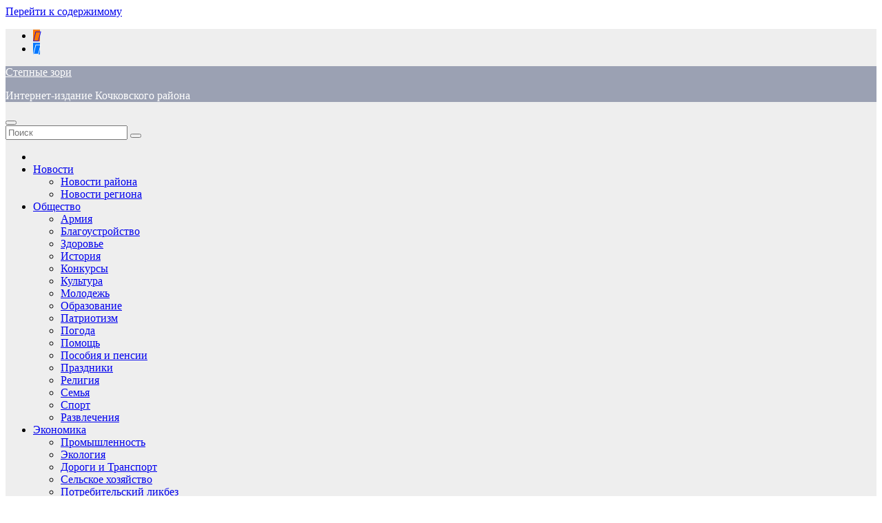

--- FILE ---
content_type: text/html; charset=UTF-8
request_url: https://stepzori.ru/bolee-1-milliona-rublej-shtrafov-prisudili-novosibircam-za-narushenija-pozharnoj-bezopasnosti/
body_size: 24010
content:
<!DOCTYPE html>
<html lang="ru-RU">
<head>
<meta charset="UTF-8">
<meta name="viewport" content="width=device-width, initial-scale=1">
<link rel="profile" href="http://gmpg.org/xfn/11">
<meta name='robots' content='index, follow, max-image-preview:large, max-snippet:-1, max-video-preview:-1' />

	<!-- This site is optimized with the Yoast SEO plugin v26.7 - https://yoast.com/wordpress/plugins/seo/ -->
	<title>Более 1 миллиона рублей штрафов присудили новосибирцам за нарушения пожарной безопасности - Степные зори</title>
	<meta name="description" content="В регионе до 25 мая 2022 действует особый противопожарный режим. На этот период жителям запрещено ходить в лес, разводить огонь, сжигать траву. Тем не менее, новосибирцы нарушают правила. Сумма штрафов превысила 1 миллион рублей." />
	<link rel="canonical" href="https://stepzori.ru/bolee-1-milliona-rublej-shtrafov-prisudili-novosibircam-za-narushenija-pozharnoj-bezopasnosti/" />
	<meta property="og:locale" content="ru_RU" />
	<meta property="og:type" content="article" />
	<meta property="og:title" content="Более 1 миллиона рублей штрафов присудили новосибирцам за нарушения пожарной безопасности - Степные зори" />
	<meta property="og:description" content="В регионе до 25 мая 2022 действует особый противопожарный режим. На этот период жителям запрещено ходить в лес, разводить огонь, сжигать траву. Тем не менее, новосибирцы нарушают правила. Сумма штрафов превысила 1 миллион рублей." />
	<meta property="og:url" content="https://stepzori.ru/bolee-1-milliona-rublej-shtrafov-prisudili-novosibircam-za-narushenija-pozharnoj-bezopasnosti/" />
	<meta property="og:site_name" content="Степные зори" />
	<meta property="article:published_time" content="2022-05-18T06:23:15+00:00" />
	<meta property="article:modified_time" content="2022-05-18T08:13:50+00:00" />
	<meta property="og:image" content="https://stepzori.ru/wp-content/uploads/2022/05/лесные-пожары.jpg" />
	<meta property="og:image:width" content="800" />
	<meta property="og:image:height" content="533" />
	<meta property="og:image:type" content="image/jpeg" />
	<meta name="author" content="Редакция" />
	<meta name="twitter:card" content="summary_large_image" />
	<meta name="twitter:label1" content="Написано автором" />
	<meta name="twitter:data1" content="Редакция" />
	<meta name="twitter:label2" content="Примерное время для чтения" />
	<meta name="twitter:data2" content="2 минуты" />
	<!-- / Yoast SEO plugin. -->


<link rel="amphtml" href="https://stepzori.ru/bolee-1-milliona-rublej-shtrafov-prisudili-novosibircam-za-narushenija-pozharnoj-bezopasnosti/amp/" /><meta name="generator" content="AMP for WP 1.1.11"/><link rel='dns-prefetch' href='//fonts.googleapis.com' />
<link rel="alternate" type="application/rss+xml" title="Степные зори &raquo; Лента" href="https://stepzori.ru/feed/" />
<link rel="alternate" type="application/rss+xml" title="Степные зори &raquo; Лента комментариев" href="https://stepzori.ru/comments/feed/" />
<link rel="alternate" title="oEmbed (JSON)" type="application/json+oembed" href="https://stepzori.ru/wp-json/oembed/1.0/embed?url=https%3A%2F%2Fstepzori.ru%2Fbolee-1-milliona-rublej-shtrafov-prisudili-novosibircam-za-narushenija-pozharnoj-bezopasnosti%2F" />
<link rel="alternate" title="oEmbed (XML)" type="text/xml+oembed" href="https://stepzori.ru/wp-json/oembed/1.0/embed?url=https%3A%2F%2Fstepzori.ru%2Fbolee-1-milliona-rublej-shtrafov-prisudili-novosibircam-za-narushenija-pozharnoj-bezopasnosti%2F&#038;format=xml" />
<style id='wp-img-auto-sizes-contain-inline-css'>
img:is([sizes=auto i],[sizes^="auto," i]){contain-intrinsic-size:3000px 1500px}
/*# sourceURL=wp-img-auto-sizes-contain-inline-css */
</style>

<style id='wp-emoji-styles-inline-css'>

	img.wp-smiley, img.emoji {
		display: inline !important;
		border: none !important;
		box-shadow: none !important;
		height: 1em !important;
		width: 1em !important;
		margin: 0 0.07em !important;
		vertical-align: -0.1em !important;
		background: none !important;
		padding: 0 !important;
	}
/*# sourceURL=wp-emoji-styles-inline-css */
</style>
<link rel='stylesheet' id='wp-block-library-css' href='https://stepzori.ru/wp-includes/css/dist/block-library/style.min.css?ver=6.9' media='all' />
<style id='wp-block-paragraph-inline-css'>
.is-small-text{font-size:.875em}.is-regular-text{font-size:1em}.is-large-text{font-size:2.25em}.is-larger-text{font-size:3em}.has-drop-cap:not(:focus):first-letter{float:left;font-size:8.4em;font-style:normal;font-weight:100;line-height:.68;margin:.05em .1em 0 0;text-transform:uppercase}body.rtl .has-drop-cap:not(:focus):first-letter{float:none;margin-left:.1em}p.has-drop-cap.has-background{overflow:hidden}:root :where(p.has-background){padding:1.25em 2.375em}:where(p.has-text-color:not(.has-link-color)) a{color:inherit}p.has-text-align-left[style*="writing-mode:vertical-lr"],p.has-text-align-right[style*="writing-mode:vertical-rl"]{rotate:180deg}
/*# sourceURL=https://stepzori.ru/wp-includes/blocks/paragraph/style.min.css */
</style>
<style id='global-styles-inline-css'>
:root{--wp--preset--aspect-ratio--square: 1;--wp--preset--aspect-ratio--4-3: 4/3;--wp--preset--aspect-ratio--3-4: 3/4;--wp--preset--aspect-ratio--3-2: 3/2;--wp--preset--aspect-ratio--2-3: 2/3;--wp--preset--aspect-ratio--16-9: 16/9;--wp--preset--aspect-ratio--9-16: 9/16;--wp--preset--color--black: #000000;--wp--preset--color--cyan-bluish-gray: #abb8c3;--wp--preset--color--white: #ffffff;--wp--preset--color--pale-pink: #f78da7;--wp--preset--color--vivid-red: #cf2e2e;--wp--preset--color--luminous-vivid-orange: #ff6900;--wp--preset--color--luminous-vivid-amber: #fcb900;--wp--preset--color--light-green-cyan: #7bdcb5;--wp--preset--color--vivid-green-cyan: #00d084;--wp--preset--color--pale-cyan-blue: #8ed1fc;--wp--preset--color--vivid-cyan-blue: #0693e3;--wp--preset--color--vivid-purple: #9b51e0;--wp--preset--gradient--vivid-cyan-blue-to-vivid-purple: linear-gradient(135deg,rgb(6,147,227) 0%,rgb(155,81,224) 100%);--wp--preset--gradient--light-green-cyan-to-vivid-green-cyan: linear-gradient(135deg,rgb(122,220,180) 0%,rgb(0,208,130) 100%);--wp--preset--gradient--luminous-vivid-amber-to-luminous-vivid-orange: linear-gradient(135deg,rgb(252,185,0) 0%,rgb(255,105,0) 100%);--wp--preset--gradient--luminous-vivid-orange-to-vivid-red: linear-gradient(135deg,rgb(255,105,0) 0%,rgb(207,46,46) 100%);--wp--preset--gradient--very-light-gray-to-cyan-bluish-gray: linear-gradient(135deg,rgb(238,238,238) 0%,rgb(169,184,195) 100%);--wp--preset--gradient--cool-to-warm-spectrum: linear-gradient(135deg,rgb(74,234,220) 0%,rgb(151,120,209) 20%,rgb(207,42,186) 40%,rgb(238,44,130) 60%,rgb(251,105,98) 80%,rgb(254,248,76) 100%);--wp--preset--gradient--blush-light-purple: linear-gradient(135deg,rgb(255,206,236) 0%,rgb(152,150,240) 100%);--wp--preset--gradient--blush-bordeaux: linear-gradient(135deg,rgb(254,205,165) 0%,rgb(254,45,45) 50%,rgb(107,0,62) 100%);--wp--preset--gradient--luminous-dusk: linear-gradient(135deg,rgb(255,203,112) 0%,rgb(199,81,192) 50%,rgb(65,88,208) 100%);--wp--preset--gradient--pale-ocean: linear-gradient(135deg,rgb(255,245,203) 0%,rgb(182,227,212) 50%,rgb(51,167,181) 100%);--wp--preset--gradient--electric-grass: linear-gradient(135deg,rgb(202,248,128) 0%,rgb(113,206,126) 100%);--wp--preset--gradient--midnight: linear-gradient(135deg,rgb(2,3,129) 0%,rgb(40,116,252) 100%);--wp--preset--font-size--small: 13px;--wp--preset--font-size--medium: 20px;--wp--preset--font-size--large: 36px;--wp--preset--font-size--x-large: 42px;--wp--preset--spacing--20: 0.44rem;--wp--preset--spacing--30: 0.67rem;--wp--preset--spacing--40: 1rem;--wp--preset--spacing--50: 1.5rem;--wp--preset--spacing--60: 2.25rem;--wp--preset--spacing--70: 3.38rem;--wp--preset--spacing--80: 5.06rem;--wp--preset--shadow--natural: 6px 6px 9px rgba(0, 0, 0, 0.2);--wp--preset--shadow--deep: 12px 12px 50px rgba(0, 0, 0, 0.4);--wp--preset--shadow--sharp: 6px 6px 0px rgba(0, 0, 0, 0.2);--wp--preset--shadow--outlined: 6px 6px 0px -3px rgb(255, 255, 255), 6px 6px rgb(0, 0, 0);--wp--preset--shadow--crisp: 6px 6px 0px rgb(0, 0, 0);}:root :where(.is-layout-flow) > :first-child{margin-block-start: 0;}:root :where(.is-layout-flow) > :last-child{margin-block-end: 0;}:root :where(.is-layout-flow) > *{margin-block-start: 24px;margin-block-end: 0;}:root :where(.is-layout-constrained) > :first-child{margin-block-start: 0;}:root :where(.is-layout-constrained) > :last-child{margin-block-end: 0;}:root :where(.is-layout-constrained) > *{margin-block-start: 24px;margin-block-end: 0;}:root :where(.is-layout-flex){gap: 24px;}:root :where(.is-layout-grid){gap: 24px;}body .is-layout-flex{display: flex;}.is-layout-flex{flex-wrap: wrap;align-items: center;}.is-layout-flex > :is(*, div){margin: 0;}body .is-layout-grid{display: grid;}.is-layout-grid > :is(*, div){margin: 0;}.has-black-color{color: var(--wp--preset--color--black) !important;}.has-cyan-bluish-gray-color{color: var(--wp--preset--color--cyan-bluish-gray) !important;}.has-white-color{color: var(--wp--preset--color--white) !important;}.has-pale-pink-color{color: var(--wp--preset--color--pale-pink) !important;}.has-vivid-red-color{color: var(--wp--preset--color--vivid-red) !important;}.has-luminous-vivid-orange-color{color: var(--wp--preset--color--luminous-vivid-orange) !important;}.has-luminous-vivid-amber-color{color: var(--wp--preset--color--luminous-vivid-amber) !important;}.has-light-green-cyan-color{color: var(--wp--preset--color--light-green-cyan) !important;}.has-vivid-green-cyan-color{color: var(--wp--preset--color--vivid-green-cyan) !important;}.has-pale-cyan-blue-color{color: var(--wp--preset--color--pale-cyan-blue) !important;}.has-vivid-cyan-blue-color{color: var(--wp--preset--color--vivid-cyan-blue) !important;}.has-vivid-purple-color{color: var(--wp--preset--color--vivid-purple) !important;}.has-black-background-color{background-color: var(--wp--preset--color--black) !important;}.has-cyan-bluish-gray-background-color{background-color: var(--wp--preset--color--cyan-bluish-gray) !important;}.has-white-background-color{background-color: var(--wp--preset--color--white) !important;}.has-pale-pink-background-color{background-color: var(--wp--preset--color--pale-pink) !important;}.has-vivid-red-background-color{background-color: var(--wp--preset--color--vivid-red) !important;}.has-luminous-vivid-orange-background-color{background-color: var(--wp--preset--color--luminous-vivid-orange) !important;}.has-luminous-vivid-amber-background-color{background-color: var(--wp--preset--color--luminous-vivid-amber) !important;}.has-light-green-cyan-background-color{background-color: var(--wp--preset--color--light-green-cyan) !important;}.has-vivid-green-cyan-background-color{background-color: var(--wp--preset--color--vivid-green-cyan) !important;}.has-pale-cyan-blue-background-color{background-color: var(--wp--preset--color--pale-cyan-blue) !important;}.has-vivid-cyan-blue-background-color{background-color: var(--wp--preset--color--vivid-cyan-blue) !important;}.has-vivid-purple-background-color{background-color: var(--wp--preset--color--vivid-purple) !important;}.has-black-border-color{border-color: var(--wp--preset--color--black) !important;}.has-cyan-bluish-gray-border-color{border-color: var(--wp--preset--color--cyan-bluish-gray) !important;}.has-white-border-color{border-color: var(--wp--preset--color--white) !important;}.has-pale-pink-border-color{border-color: var(--wp--preset--color--pale-pink) !important;}.has-vivid-red-border-color{border-color: var(--wp--preset--color--vivid-red) !important;}.has-luminous-vivid-orange-border-color{border-color: var(--wp--preset--color--luminous-vivid-orange) !important;}.has-luminous-vivid-amber-border-color{border-color: var(--wp--preset--color--luminous-vivid-amber) !important;}.has-light-green-cyan-border-color{border-color: var(--wp--preset--color--light-green-cyan) !important;}.has-vivid-green-cyan-border-color{border-color: var(--wp--preset--color--vivid-green-cyan) !important;}.has-pale-cyan-blue-border-color{border-color: var(--wp--preset--color--pale-cyan-blue) !important;}.has-vivid-cyan-blue-border-color{border-color: var(--wp--preset--color--vivid-cyan-blue) !important;}.has-vivid-purple-border-color{border-color: var(--wp--preset--color--vivid-purple) !important;}.has-vivid-cyan-blue-to-vivid-purple-gradient-background{background: var(--wp--preset--gradient--vivid-cyan-blue-to-vivid-purple) !important;}.has-light-green-cyan-to-vivid-green-cyan-gradient-background{background: var(--wp--preset--gradient--light-green-cyan-to-vivid-green-cyan) !important;}.has-luminous-vivid-amber-to-luminous-vivid-orange-gradient-background{background: var(--wp--preset--gradient--luminous-vivid-amber-to-luminous-vivid-orange) !important;}.has-luminous-vivid-orange-to-vivid-red-gradient-background{background: var(--wp--preset--gradient--luminous-vivid-orange-to-vivid-red) !important;}.has-very-light-gray-to-cyan-bluish-gray-gradient-background{background: var(--wp--preset--gradient--very-light-gray-to-cyan-bluish-gray) !important;}.has-cool-to-warm-spectrum-gradient-background{background: var(--wp--preset--gradient--cool-to-warm-spectrum) !important;}.has-blush-light-purple-gradient-background{background: var(--wp--preset--gradient--blush-light-purple) !important;}.has-blush-bordeaux-gradient-background{background: var(--wp--preset--gradient--blush-bordeaux) !important;}.has-luminous-dusk-gradient-background{background: var(--wp--preset--gradient--luminous-dusk) !important;}.has-pale-ocean-gradient-background{background: var(--wp--preset--gradient--pale-ocean) !important;}.has-electric-grass-gradient-background{background: var(--wp--preset--gradient--electric-grass) !important;}.has-midnight-gradient-background{background: var(--wp--preset--gradient--midnight) !important;}.has-small-font-size{font-size: var(--wp--preset--font-size--small) !important;}.has-medium-font-size{font-size: var(--wp--preset--font-size--medium) !important;}.has-large-font-size{font-size: var(--wp--preset--font-size--large) !important;}.has-x-large-font-size{font-size: var(--wp--preset--font-size--x-large) !important;}
/*# sourceURL=global-styles-inline-css */
</style>

<style id='classic-theme-styles-inline-css'>
/*! This file is auto-generated */
.wp-block-button__link{color:#fff;background-color:#32373c;border-radius:9999px;box-shadow:none;text-decoration:none;padding:calc(.667em + 2px) calc(1.333em + 2px);font-size:1.125em}.wp-block-file__button{background:#32373c;color:#fff;text-decoration:none}
/*# sourceURL=/wp-includes/css/classic-themes.min.css */
</style>
<link rel='stylesheet' id='gn-frontend-gnfollow-style-css' href='https://stepzori.ru/wp-content/plugins/gn-publisher/assets/css/gn-frontend-gnfollow.min.css?ver=1.5.26' media='all' />
<link rel='stylesheet' id='lwpcng-main-css' href='https://stepzori.ru/wp-content/plugins/luckywp-cookie-notice-gdpr/front/assets/main.min.css?ver=1.2.1' media='all' />
<link rel='stylesheet' id='bootstrap-css' href='https://stepzori.ru/wp-content/themes/newsup/css/bootstrap.css?ver=6.9' media='all' />
<link rel='stylesheet' id='chld_thm_cfg_parent-css' href='https://stepzori.ru/wp-content/themes/newsup/style.css?ver=6.9' media='all' />
<link rel='stylesheet' id='newsup-fonts-css' href='//fonts.googleapis.com/css?family=Montserrat%3A400%2C500%2C700%2C800%7CWork%2BSans%3A300%2C400%2C500%2C600%2C700%2C800%2C900%26display%3Dswap&#038;subset=latin%2Clatin-ext' media='all' />
<link rel='stylesheet' id='newsup-style-css' href='https://stepzori.ru/wp-content/themes/newsup-child/style.css?ver=4.0.0.34.1715831483' media='all' />
<link rel='stylesheet' id='newsup-default-css' href='https://stepzori.ru/wp-content/themes/newsup/css/colors/default.css?ver=6.9' media='all' />
<link rel='stylesheet' id='font-awesome-5-all-css' href='https://stepzori.ru/wp-content/themes/newsup/css/font-awesome/css/all.min.css?ver=6.9' media='all' />
<link rel='stylesheet' id='font-awesome-4-shim-css' href='https://stepzori.ru/wp-content/themes/newsup/css/font-awesome/css/v4-shims.min.css?ver=6.9' media='all' />
<link rel='stylesheet' id='owl-carousel-css' href='https://stepzori.ru/wp-content/themes/newsup/css/owl.carousel.css?ver=6.9' media='all' />
<link rel='stylesheet' id='smartmenus-css' href='https://stepzori.ru/wp-content/themes/newsup/css/jquery.smartmenus.bootstrap.css?ver=6.9' media='all' />
<link rel='stylesheet' id='newsup-custom-css-css' href='https://stepzori.ru/wp-content/themes/newsup/inc/ansar/customize/css/customizer.css?ver=1.0' media='all' />
<script src="https://stepzori.ru/wp-includes/js/jquery/jquery.min.js?ver=3.7.1" id="jquery-core-js"></script>
<script src="https://stepzori.ru/wp-includes/js/jquery/jquery-migrate.min.js?ver=3.4.1" id="jquery-migrate-js"></script>
<script src="https://stepzori.ru/wp-content/plugins/luckywp-cookie-notice-gdpr/front/assets/main.min.js?ver=1.2.1" id="lwpcng-main-js"></script>
<script src="https://stepzori.ru/wp-content/themes/newsup/js/navigation.js?ver=6.9" id="newsup-navigation-js"></script>
<script src="https://stepzori.ru/wp-content/themes/newsup/js/bootstrap.js?ver=6.9" id="bootstrap-js"></script>
<script src="https://stepzori.ru/wp-content/themes/newsup/js/owl.carousel.min.js?ver=6.9" id="owl-carousel-min-js"></script>
<script src="https://stepzori.ru/wp-content/themes/newsup/js/jquery.smartmenus.js?ver=6.9" id="smartmenus-js-js"></script>
<script src="https://stepzori.ru/wp-content/themes/newsup/js/jquery.smartmenus.bootstrap.js?ver=6.9" id="bootstrap-smartmenus-js-js"></script>
<script src="https://stepzori.ru/wp-content/themes/newsup/js/jquery.marquee.js?ver=6.9" id="newsup-marquee-js-js"></script>
<script src="https://stepzori.ru/wp-content/themes/newsup/js/main.js?ver=6.9" id="newsup-main-js-js"></script>
<link rel="https://api.w.org/" href="https://stepzori.ru/wp-json/" /><link rel="alternate" title="JSON" type="application/json" href="https://stepzori.ru/wp-json/wp/v2/posts/2627" /><link rel="EditURI" type="application/rsd+xml" title="RSD" href="https://stepzori.ru/xmlrpc.php?rsd" />
<meta name="generator" content="WordPress 6.9" />
<link rel='shortlink' href='https://stepzori.ru/?p=2627' />
 
<style type="text/css" id="custom-background-css">
    .wrapper { background-color: #eee; }
</style>

<!-- Schema & Structured Data For WP v1.54 - -->
<script type="application/ld+json" class="saswp-schema-markup-output">
[{"@context":"https:\/\/schema.org\/","@graph":[{"@context":"https:\/\/schema.org\/","@type":"SiteNavigationElement","@id":"https:\/\/stepzori.ru\/#novosti","name":"\u041d\u043e\u0432\u043e\u0441\u0442\u0438","url":"https:\/\/stepzori.ru\/category\/novosti\/"},{"@context":"https:\/\/schema.org\/","@type":"SiteNavigationElement","@id":"https:\/\/stepzori.ru\/#novosti-rajona","name":"\u041d\u043e\u0432\u043e\u0441\u0442\u0438 \u0440\u0430\u0439\u043e\u043d\u0430","url":"https:\/\/stepzori.ru\/category\/novosti\/novosti-raiona\/"},{"@context":"https:\/\/schema.org\/","@type":"SiteNavigationElement","@id":"https:\/\/stepzori.ru\/#novosti-regiona","name":"\u041d\u043e\u0432\u043e\u0441\u0442\u0438 \u0440\u0435\u0433\u0438\u043e\u043d\u0430","url":"https:\/\/stepzori.ru\/category\/novosti\/novosti-regiona\/"},{"@context":"https:\/\/schema.org\/","@type":"SiteNavigationElement","@id":"https:\/\/stepzori.ru\/#obshhestvo","name":"\u041e\u0431\u0449\u0435\u0441\u0442\u0432\u043e","url":"https:\/\/stepzori.ru\/category\/obshhestvo\/"},{"@context":"https:\/\/schema.org\/","@type":"SiteNavigationElement","@id":"https:\/\/stepzori.ru\/#armija","name":"\u0410\u0440\u043c\u0438\u044f","url":"https:\/\/stepzori.ru\/category\/obshhestvo\/armija\/"},{"@context":"https:\/\/schema.org\/","@type":"SiteNavigationElement","@id":"https:\/\/stepzori.ru\/#blagoustrojstvo","name":"\u0411\u043b\u0430\u0433\u043e\u0443\u0441\u0442\u0440\u043e\u0439\u0441\u0442\u0432\u043e","url":"https:\/\/stepzori.ru\/category\/obshhestvo\/blagoustrojstvo\/"},{"@context":"https:\/\/schema.org\/","@type":"SiteNavigationElement","@id":"https:\/\/stepzori.ru\/#zdorove","name":"\u0417\u0434\u043e\u0440\u043e\u0432\u044c\u0435","url":"https:\/\/stepzori.ru\/category\/obshhestvo\/zdorove\/"},{"@context":"https:\/\/schema.org\/","@type":"SiteNavigationElement","@id":"https:\/\/stepzori.ru\/#istorija","name":"\u0418\u0441\u0442\u043e\u0440\u0438\u044f","url":"https:\/\/stepzori.ru\/category\/obshhestvo\/istorija\/"},{"@context":"https:\/\/schema.org\/","@type":"SiteNavigationElement","@id":"https:\/\/stepzori.ru\/#konkursy","name":"\u041a\u043e\u043d\u043a\u0443\u0440\u0441\u044b","url":"https:\/\/stepzori.ru\/category\/obshhestvo\/konkursy\/"},{"@context":"https:\/\/schema.org\/","@type":"SiteNavigationElement","@id":"https:\/\/stepzori.ru\/#kultura","name":"\u041a\u0443\u043b\u044c\u0442\u0443\u0440\u0430","url":"https:\/\/stepzori.ru\/category\/obshhestvo\/kultura\/"},{"@context":"https:\/\/schema.org\/","@type":"SiteNavigationElement","@id":"https:\/\/stepzori.ru\/#molodezh","name":"\u041c\u043e\u043b\u043e\u0434\u0435\u0436\u044c","url":"https:\/\/stepzori.ru\/category\/obshhestvo\/molodezh\/"},{"@context":"https:\/\/schema.org\/","@type":"SiteNavigationElement","@id":"https:\/\/stepzori.ru\/#obrazovanie","name":"\u041e\u0431\u0440\u0430\u0437\u043e\u0432\u0430\u043d\u0438\u0435","url":"https:\/\/stepzori.ru\/category\/obshhestvo\/obrazovanie\/"},{"@context":"https:\/\/schema.org\/","@type":"SiteNavigationElement","@id":"https:\/\/stepzori.ru\/#patriotizm","name":"\u041f\u0430\u0442\u0440\u0438\u043e\u0442\u0438\u0437\u043c","url":"https:\/\/stepzori.ru\/category\/obshhestvo\/patriotizm\/"},{"@context":"https:\/\/schema.org\/","@type":"SiteNavigationElement","@id":"https:\/\/stepzori.ru\/#pogoda","name":"\u041f\u043e\u0433\u043e\u0434\u0430","url":"https:\/\/stepzori.ru\/category\/obshhestvo\/pogoda\/"},{"@context":"https:\/\/schema.org\/","@type":"SiteNavigationElement","@id":"https:\/\/stepzori.ru\/#pomoshh","name":"\u041f\u043e\u043c\u043e\u0449\u044c","url":"https:\/\/stepzori.ru\/category\/obshhestvo\/pomoshh\/"},{"@context":"https:\/\/schema.org\/","@type":"SiteNavigationElement","@id":"https:\/\/stepzori.ru\/#posobija-i-pensii","name":"\u041f\u043e\u0441\u043e\u0431\u0438\u044f \u0438 \u043f\u0435\u043d\u0441\u0438\u0438","url":"https:\/\/stepzori.ru\/category\/obshhestvo\/socialnaja-podderzhka\/"},{"@context":"https:\/\/schema.org\/","@type":"SiteNavigationElement","@id":"https:\/\/stepzori.ru\/#prazdniki","name":"\u041f\u0440\u0430\u0437\u0434\u043d\u0438\u043a\u0438","url":"https:\/\/stepzori.ru\/category\/obshhestvo\/prazdniki\/"},{"@context":"https:\/\/schema.org\/","@type":"SiteNavigationElement","@id":"https:\/\/stepzori.ru\/#religija","name":"\u0420\u0435\u043b\u0438\u0433\u0438\u044f","url":"https:\/\/stepzori.ru\/category\/obshhestvo\/duhovnoe-prostranstvo\/"},{"@context":"https:\/\/schema.org\/","@type":"SiteNavigationElement","@id":"https:\/\/stepzori.ru\/#semja","name":"\u0421\u0435\u043c\u044c\u044f","url":"https:\/\/stepzori.ru\/category\/obshhestvo\/semja\/"},{"@context":"https:\/\/schema.org\/","@type":"SiteNavigationElement","@id":"https:\/\/stepzori.ru\/#sport","name":"\u0421\u043f\u043e\u0440\u0442","url":"https:\/\/stepzori.ru\/category\/obshhestvo\/sport\/"},{"@context":"https:\/\/schema.org\/","@type":"SiteNavigationElement","@id":"https:\/\/stepzori.ru\/#razvlechenija","name":"\u0420\u0430\u0437\u0432\u043b\u0435\u0447\u0435\u043d\u0438\u044f","url":"https:\/\/stepzori.ru\/category\/razvlechenija\/"},{"@context":"https:\/\/schema.org\/","@type":"SiteNavigationElement","@id":"https:\/\/stepzori.ru\/#jekonomika","name":"\u042d\u043a\u043e\u043d\u043e\u043c\u0438\u043a\u0430","url":"https:\/\/stepzori.ru\/category\/jekonomika\/"},{"@context":"https:\/\/schema.org\/","@type":"SiteNavigationElement","@id":"https:\/\/stepzori.ru\/#promyshlennost","name":"\u041f\u0440\u043e\u043c\u044b\u0448\u043b\u0435\u043d\u043d\u043e\u0441\u0442\u044c","url":"https:\/\/stepzori.ru\/category\/jekonomika\/promyshlennost\/"},{"@context":"https:\/\/schema.org\/","@type":"SiteNavigationElement","@id":"https:\/\/stepzori.ru\/#jekologija","name":"\u042d\u043a\u043e\u043b\u043e\u0433\u0438\u044f","url":"https:\/\/stepzori.ru\/category\/jekonomika\/jekologija\/"},{"@context":"https:\/\/schema.org\/","@type":"SiteNavigationElement","@id":"https:\/\/stepzori.ru\/#dorogi-i-transport","name":"\u0414\u043e\u0440\u043e\u0433\u0438 \u0438 \u0422\u0440\u0430\u043d\u0441\u043f\u043e\u0440\u0442","url":"https:\/\/stepzori.ru\/category\/jekonomika\/transport\/"},{"@context":"https:\/\/schema.org\/","@type":"SiteNavigationElement","@id":"https:\/\/stepzori.ru\/#selskoe-hozjajstvo","name":"\u0421\u0435\u043b\u044c\u0441\u043a\u043e\u0435 \u0445\u043e\u0437\u044f\u0439\u0441\u0442\u0432\u043e","url":"https:\/\/stepzori.ru\/category\/jekonomika\/selskoe-hozjajstvo\/"},{"@context":"https:\/\/schema.org\/","@type":"SiteNavigationElement","@id":"https:\/\/stepzori.ru\/#potrebitelskij-likbez","name":"\u041f\u043e\u0442\u0440\u0435\u0431\u0438\u0442\u0435\u043b\u044c\u0441\u043a\u0438\u0439 \u043b\u0438\u043a\u0431\u0435\u0437","url":"https:\/\/stepzori.ru\/category\/jekonomika\/potrebitelskiy-likbez\/"},{"@context":"https:\/\/schema.org\/","@type":"SiteNavigationElement","@id":"https:\/\/stepzori.ru\/#zhkh-i-stroitelstvo","name":"\u0416\u041a\u0425 \u0438 \u0421\u0442\u0440\u043e\u0438\u0442\u0435\u043b\u044c\u0441\u0442\u0432\u043e","url":"https:\/\/stepzori.ru\/category\/jekonomika\/zhkh\/"},{"@context":"https:\/\/schema.org\/","@type":"SiteNavigationElement","@id":"https:\/\/stepzori.ru\/#politika","name":"\u041f\u043e\u043b\u0438\u0442\u0438\u043a\u0430","url":"https:\/\/stepzori.ru\/category\/politika\/"},{"@context":"https:\/\/schema.org\/","@type":"SiteNavigationElement","@id":"https:\/\/stepzori.ru\/#zakony","name":"\u0417\u0430\u043a\u043e\u043d\u044b","url":"https:\/\/stepzori.ru\/category\/politika\/zakony\/"},{"@context":"https:\/\/schema.org\/","@type":"SiteNavigationElement","@id":"https:\/\/stepzori.ru\/#deputaty","name":"\u0414\u0435\u043f\u0443\u0442\u0430\u0442\u044b","url":"https:\/\/stepzori.ru\/category\/politika\/deputaty\/"},{"@context":"https:\/\/schema.org\/","@type":"SiteNavigationElement","@id":"https:\/\/stepzori.ru\/#vybory","name":"\u0412\u044b\u0431\u043e\u0440\u044b","url":"https:\/\/stepzori.ru\/category\/politika\/vibory\/"},{"@context":"https:\/\/schema.org\/","@type":"SiteNavigationElement","@id":"https:\/\/stepzori.ru\/#nacproekty","name":"\u041d\u0430\u0446\u043f\u0440\u043e\u0435\u043a\u0442\u044b","url":"https:\/\/stepzori.ru\/category\/nacproekty\/"},{"@context":"https:\/\/schema.org\/","@type":"SiteNavigationElement","@id":"https:\/\/stepzori.ru\/#zdravoohranenie","name":"\u0417\u0434\u0440\u0430\u0432\u043e\u043e\u0445\u0440\u0430\u043d\u0435\u043d\u0438\u0435","url":"https:\/\/stepzori.ru\/category\/nacproekty\/zdravoohranenie\/"},{"@context":"https:\/\/schema.org\/","@type":"SiteNavigationElement","@id":"https:\/\/stepzori.ru\/#obrazovanie-i-kultura","name":"\u041e\u0431\u0440\u0430\u0437\u043e\u0432\u0430\u043d\u0438\u0435 \u0438 \u041a\u0443\u043b\u044c\u0442\u0443\u0440\u0430","url":"https:\/\/stepzori.ru\/category\/nacproekty\/obrazovanie-i-kultura\/"},{"@context":"https:\/\/schema.org\/","@type":"SiteNavigationElement","@id":"https:\/\/stepzori.ru\/#demografija","name":"\u0414\u0435\u043c\u043e\u0433\u0440\u0430\u0444\u0438\u044f","url":"https:\/\/stepzori.ru\/category\/nacproekty\/demografija\/"},{"@context":"https:\/\/schema.org\/","@type":"SiteNavigationElement","@id":"https:\/\/stepzori.ru\/#gorodskaja-sreda","name":"\u0413\u043e\u0440\u043e\u0434\u0441\u043a\u0430\u044f \u0441\u0440\u0435\u0434\u0430","url":"https:\/\/stepzori.ru\/category\/nacproekty\/gorodskaja-sreda\/"},{"@context":"https:\/\/schema.org\/","@type":"SiteNavigationElement","@id":"https:\/\/stepzori.ru\/#malyj-biznes","name":"\u041c\u0430\u043b\u044b\u0439 \u0431\u0438\u0437\u043d\u0435\u0441","url":"https:\/\/stepzori.ru\/category\/nacproekty\/small-business\/"},{"@context":"https:\/\/schema.org\/","@type":"SiteNavigationElement","@id":"https:\/\/stepzori.ru\/#proisshestvija","name":"\u041f\u0440\u043e\u0438\u0441\u0448\u0435\u0441\u0442\u0432\u0438\u044f","url":"https:\/\/stepzori.ru\/category\/bezopasnost\/"},{"@context":"https:\/\/schema.org\/","@type":"SiteNavigationElement","@id":"https:\/\/stepzori.ru\/#skandal","name":"\u0421\u043a\u0430\u043d\u0434\u0430\u043b","url":"https:\/\/stepzori.ru\/category\/bezopasnost\/ostorozhno-moshenniki\/"},{"@context":"https:\/\/schema.org\/","@type":"SiteNavigationElement","@id":"https:\/\/stepzori.ru\/#kriminal","name":"\u041a\u0440\u0438\u043c\u0438\u043d\u0430\u043b","url":"https:\/\/stepzori.ru\/category\/bezopasnost\/kriminal\/"},{"@context":"https:\/\/schema.org\/","@type":"SiteNavigationElement","@id":"https:\/\/stepzori.ru\/#dtp","name":"\u0414\u0422\u041f","url":"https:\/\/stepzori.ru\/category\/bezopasnost\/dtp\/"},{"@context":"https:\/\/schema.org\/","@type":"SiteNavigationElement","@id":"https:\/\/stepzori.ru\/#pozhary","name":"\u041f\u043e\u0436\u0430\u0440\u044b","url":"https:\/\/stepzori.ru\/category\/bezopasnost\/pozharnaja-bezopasnost\/"},{"@context":"https:\/\/schema.org\/","@type":"SiteNavigationElement","@id":"https:\/\/stepzori.ru\/#dzen-novosti","name":"\u0414\u0437\u0435\u043d.\u041d\u043e\u0432\u043e\u0441\u0442\u0438","url":"https:\/\/dzen.ru\/news\/?favid=254169364"}]},

{"@context":"https:\/\/schema.org\/","@type":"BreadcrumbList","@id":"https:\/\/stepzori.ru\/bolee-1-milliona-rublej-shtrafov-prisudili-novosibircam-za-narushenija-pozharnoj-bezopasnosti\/#breadcrumb","itemListElement":[{"@type":"ListItem","position":1,"item":{"@id":"https:\/\/stepzori.ru","name":"\u0421\u0442\u0435\u043f\u043d\u044b\u0435 \u0437\u043e\u0440\u0438"}},{"@type":"ListItem","position":2,"item":{"@id":"https:\/\/stepzori.ru\/category\/bezopasnost\/pozharnaja-bezopasnost\/","name":"\u041f\u043e\u0436\u0430\u0440\u044b"}},{"@type":"ListItem","position":3,"item":{"@id":"https:\/\/stepzori.ru\/bolee-1-milliona-rublej-shtrafov-prisudili-novosibircam-za-narushenija-pozharnoj-bezopasnosti\/","name":"\u0411\u043e\u043b\u0435\u0435 1 \u043c\u0438\u043b\u043b\u0438\u043e\u043d\u0430 \u0440\u0443\u0431\u043b\u0435\u0439 \u0448\u0442\u0440\u0430\u0444\u043e\u0432 \u043f\u0440\u0438\u0441\u0443\u0434\u0438\u043b\u0438 \u043d\u043e\u0432\u043e\u0441\u0438\u0431\u0438\u0440\u0446\u0430\u043c \u0437\u0430 \u043d\u0430\u0440\u0443\u0448\u0435\u043d\u0438\u044f \u043f\u043e\u0436\u0430\u0440\u043d\u043e\u0439 \u0431\u0435\u0437\u043e\u043f\u0430\u0441\u043d\u043e\u0441\u0442\u0438"}}]},

{"@context":"https:\/\/schema.org\/","@type":"NewsArticle","@id":"https:\/\/stepzori.ru\/bolee-1-milliona-rublej-shtrafov-prisudili-novosibircam-za-narushenija-pozharnoj-bezopasnosti\/#newsarticle","url":"https:\/\/stepzori.ru\/bolee-1-milliona-rublej-shtrafov-prisudili-novosibircam-za-narushenija-pozharnoj-bezopasnosti\/","headline":"\u0411\u043e\u043b\u0435\u0435 1 \u043c\u0438\u043b\u043b\u0438\u043e\u043d\u0430 \u0440\u0443\u0431\u043b\u0435\u0439 \u0448\u0442\u0440\u0430\u0444\u043e\u0432 \u043f\u0440\u0438\u0441\u0443\u0434\u0438\u043b\u0438 \u043d\u043e\u0432\u043e\u0441\u0438\u0431\u0438\u0440\u0446\u0430\u043c \u0437\u0430 \u043d\u0430\u0440\u0443\u0448\u0435\u043d\u0438\u044f \u043f\u043e\u0436\u0430\u0440\u043d\u043e\u0439 \u0431\u0435\u0437\u043e\u043f\u0430\u0441\u043d\u043e\u0441\u0442\u0438","mainEntityOfPage":"https:\/\/stepzori.ru\/bolee-1-milliona-rublej-shtrafov-prisudili-novosibircam-za-narushenija-pozharnoj-bezopasnosti\/","datePublished":"2022-05-18T09:23:15+07:00","dateModified":"2022-05-18T11:13:50+07:00","description":"\u0412 \u0440\u0435\u0433\u0438\u043e\u043d\u0435 \u0434\u043e 25 \u043c\u0430\u044f 2022 \u0434\u0435\u0439\u0441\u0442\u0432\u0443\u0435\u0442 \u043e\u0441\u043e\u0431\u044b\u0439 \u043f\u0440\u043e\u0442\u0438\u0432\u043e\u043f\u043e\u0436\u0430\u0440\u043d\u044b\u0439 \u0440\u0435\u0436\u0438\u043c. \u041d\u0430 \u044d\u0442\u043e\u0442 \u043f\u0435\u0440\u0438\u043e\u0434 \u0436\u0438\u0442\u0435\u043b\u044f\u043c \u0437\u0430\u043f\u0440\u0435\u0449\u0435\u043d\u043e \u0445\u043e\u0434\u0438\u0442\u044c \u0432 \u043b\u0435\u0441, \u0440\u0430\u0437\u0432\u043e\u0434\u0438\u0442\u044c \u043e\u0433\u043e\u043d\u044c, \u0441\u0436\u0438\u0433\u0430\u0442\u044c \u0442\u0440\u0430\u0432\u0443. \u0422\u0435\u043c \u043d\u0435 \u043c\u0435\u043d\u0435\u0435, \u043d\u043e\u0432\u043e\u0441\u0438\u0431\u0438\u0440\u0446\u044b \u043d\u0430\u0440\u0443\u0448\u0430\u044e\u0442 \u043f\u0440\u0430\u0432\u0438\u043b\u0430. \u0421\u0443\u043c\u043c\u0430 \u0448\u0442\u0440\u0430\u0444\u043e\u0432 \u043f\u0440\u0435\u0432\u044b\u0441\u0438\u043b\u0430 1 \u043c\u0438\u043b\u043b\u0438\u043e\u043d \u0440\u0443\u0431\u043b\u0435\u0439.","articleSection":"\u041f\u043e\u0436\u0430\u0440\u044b","articleBody":"\u0412 \u0440\u0435\u0433\u0438\u043e\u043d\u0435 \u0434\u043e 25 \u043c\u0430\u044f 2022 \u0434\u0435\u0439\u0441\u0442\u0432\u0443\u0435\u0442 \u043e\u0441\u043e\u0431\u044b\u0439 \u043f\u0440\u043e\u0442\u0438\u0432\u043e\u043f\u043e\u0436\u0430\u0440\u043d\u044b\u0439 \u0440\u0435\u0436\u0438\u043c. \u041d\u0430 \u044d\u0442\u043e\u0442 \u043f\u0435\u0440\u0438\u043e\u0434 \u0436\u0438\u0442\u0435\u043b\u044f\u043c \u0437\u0430\u043f\u0440\u0435\u0449\u0435\u043d\u043e \u0445\u043e\u0434\u0438\u0442\u044c \u0432 \u043b\u0435\u0441, \u0440\u0430\u0437\u0432\u043e\u0434\u0438\u0442\u044c \u043e\u0433\u043e\u043d\u044c, \u0441\u0436\u0438\u0433\u0430\u0442\u044c \u0442\u0440\u0430\u0432\u0443. \u0422\u0435\u043c \u043d\u0435 \u043c\u0435\u043d\u0435\u0435, \u043d\u043e\u0432\u043e\u0441\u0438\u0431\u0438\u0440\u0446\u044b \u043d\u0430\u0440\u0443\u0448\u0430\u044e\u0442 \u043f\u0440\u0430\u0432\u0438\u043b\u0430. \u0421\u0443\u043c\u043c\u0430 \u0448\u0442\u0440\u0430\u0444\u043e\u0432 \u043f\u0440\u0435\u0432\u044b\u0441\u0438\u043b\u0430 1 \u043c\u0438\u043b\u043b\u0438\u043e\u043d \u0440\u0443\u0431\u043b\u0435\u0439.    \u0412 \u041d\u043e\u0432\u043e\u0441\u0438\u0431\u0438\u0440\u0441\u043a\u043e\u0439 \u043e\u0431\u043b\u0430\u0441\u0442\u0438 \u043f\u043e \u0440\u0435\u0448\u0435\u043d\u0438\u044e \u0441\u0443\u0434\u043e\u0432 \u043e\u0448\u0442\u0440\u0430\u0444\u043e\u0432\u0430\u043d\u044b 355 \u0433\u0440\u0430\u0436\u0434\u0430\u043d \u043d\u0430 \u043e\u0431\u0449\u0443\u044e \u0441\u0443\u043c\u043c\u0443 \u0431\u043e\u043b\u0435\u0435 1,1 \u043c\u043b\u043d \u0440\u0443\u0431. \u0437\u0430 \u043d\u0430\u0440\u0443\u0448\u0435\u043d\u0438\u0435 \u043f\u043e\u0436\u0430\u0440\u043d\u043e\u0439 \u0431\u0435\u0437\u043e\u043f\u0430\u0441\u043d\u043e\u0441\u0442\u0438, \u0441\u043e\u043e\u0431\u0449\u0430\u0435\u0442 \u043f\u0440\u0430\u0432\u0438\u0442\u0435\u043b\u044c\u0441\u0442\u0432\u043e \u0440\u0435\u0433\u0438\u043e\u043d\u0430. \u0412\u0441\u0435\u0433\u043e \u0441\u043e\u0441\u0442\u0430\u0432\u043b\u0435\u043d\u043e 1507 \u0430\u0434\u043c\u0438\u043d\u0438\u0441\u0442\u0440\u0430\u0442\u0438\u0432\u043d\u044b\u0445 \u043f\u0440\u043e\u0442\u043e\u043a\u043e\u043b\u043e\u0432. \u0412\u043e\u0437\u0431\u0443\u0436\u0434\u0435\u043d\u043e 6 \u0443\u0433\u043e\u043b\u043e\u0432\u043d\u044b\u0445 \u0434\u0435\u043b, \u043f\u043e\u0434\u0436\u0438\u0433\u0430\u0442\u0435\u043b\u0438 \u043e\u0431\u044a\u044f\u0432\u043b\u0435\u043d\u044b \u0432 \u0440\u043e\u0437\u044b\u0441\u043a.    \u0422\u044f\u0436\u0435\u043b\u044b\u0435 \u043f\u043e\u0441\u043b\u0435\u0434\u0441\u0442\u0432\u0438\u044f, \u043a\u043e\u0433\u0434\u0430 \u0433\u043e\u0440\u044f\u0442 \u0436\u0438\u043b\u044b\u0435 \u0434\u043e\u043c\u0430 \u0438 \u0434\u0430\u0447\u043d\u044b\u0435 \u043e\u0431\u0449\u0435\u0441\u0442\u0432\u0430, \u043d\u0430\u0441\u0442\u0443\u043f\u0438\u043b\u0438 \u0432 \u041c\u043e\u0448\u043a\u043e\u0432\u0441\u043a\u043e\u043c, \u0411\u043e\u043b\u043e\u0442\u043d\u0438\u043d\u0441\u043a\u043e\u043c, \u0414\u043e\u0432\u043e\u043b\u0435\u043d\u0441\u043a\u043e\u043c \u0440\u0430\u0439\u043e\u043d\u0430\u0445. \u041b\u0435\u0441\u0430 \u0442\u043e\u0436\u0435 \u0433\u043e\u0440\u044f\u0442 \u2013 \u0432 \u0421\u0435\u0432\u0435\u0440\u043d\u043e\u043c \u0438 \u0412\u0435\u043d\u0433\u0435\u0440\u043e\u0432\u0441\u043a\u043e\u043c \u0440\u0430\u0439\u043e\u043d\u0430\u0445 \u0443\u043d\u0438\u0447\u0442\u043e\u0436\u0435\u043d\u043e \u0431\u043e\u043b\u0435\u0435 140 \u0433\u0430 \u043b\u0435\u0441\u043d\u044b\u0445 \u043d\u0430\u0441\u0430\u0436\u0434\u0435\u043d\u0438\u0439, \u0443\u0449\u0435\u0440\u0431 \u043b\u0435\u0441\u043e\u043f\u043e\u0441\u0430\u0434\u043a\u0430\u043c \u043f\u0440\u0435\u0432\u044b\u0441\u0438\u043b 1,6 \u043c\u043b\u043d \u0440\u0443\u0431\u043b\u0435\u0439.    \u041d\u0430\u043f\u043e\u043c\u043d\u0438\u043c, \u0447\u0442\u043e \u043d\u0430 \u0442\u0435\u0440\u0440\u0438\u0442\u043e\u0440\u0438\u0438 \u0440\u0435\u0433\u0438\u043e\u043d\u0430 \u0432 \u0441\u043e\u043e\u0442\u0432\u0435\u0442\u0441\u0442\u0432\u0438\u0438 \u0441 \u043f\u043e\u0441\u0442\u0430\u043d\u043e\u0432\u043b\u0435\u043d\u0438\u0435\u043c \u043f\u0440\u0430\u0432\u0438\u0442\u0435\u043b\u044c\u0441\u0442\u0432\u0430 \u041d\u043e\u0432\u043e\u0441\u0438\u0431\u0438\u0440\u0441\u043a\u043e\u0439 \u043e\u0431\u043b\u0430\u0441\u0442\u0438 \u043e\u0442 15.04.2022 \u2116169-\u043f&nbsp;\u043f\u0440\u043e\u0434\u043b\u0435\u043d\u043e&nbsp;\u0434\u0435\u0439\u0441\u0442\u0432\u0438\u0435 \u043e\u0441\u043e\u0431\u043e\u0433\u043e \u043f\u0440\u043e\u0442\u0438\u0432\u043e\u043f\u043e\u0436\u0430\u0440\u043d\u043e\u0433\u043e \u0440\u0435\u0436\u0438\u043c\u0430 \u0434\u043e 25 \u043c\u0430\u044f 2022 \u0433\u043e\u0434\u0430. \u041f\u043e\u0434 \u0437\u0430\u043f\u0440\u0435\u0442\u043e\u043c \u043f\u043e\u0441\u0435\u0449\u0435\u043d\u0438\u0435 \u043b\u0435\u0441\u043e\u0432, \u0440\u0430\u0437\u0432\u0435\u0434\u0435\u043d\u0438\u0435 \u043e\u0442\u043a\u0440\u044b\u0442\u043e\u0433\u043e \u043e\u0433\u043d\u044f, \u0433\u0440\u0430\u0436\u0434\u0430\u043d\u0430\u043c \u043f\u0440\u0435\u0434\u043f\u0438\u0441\u0430\u043d\u043e \u0441\u043e\u0431\u043b\u044e\u0434\u0430\u0442\u044c \u0438 \u0434\u0440\u0443\u0433\u0438\u0435 \u0434\u043e\u043f\u043e\u043b\u043d\u0438\u0442\u0435\u043b\u044c\u043d\u044b\u0435 \u0442\u0440\u0435\u0431\u043e\u0432\u0430\u043d\u0438\u044f.    \u041f\u043e \u0438\u043d\u0444\u043e\u0440\u043c\u0430\u0446\u0438\u0438 \u0413\u0423 \u041c\u0427\u0421 \u041d\u043e\u0432\u043e\u0441\u0438\u0431\u0438\u0440\u0441\u043a\u043e\u0439 \u043e\u0431\u043b\u0430\u0441\u0442\u0438, \u0441 18 \u043f\u043e 20 \u043c\u0430\u044f \u0432 \u0431\u043e\u043b\u044c\u0448\u0438\u043d\u0441\u0442\u0432\u0435 \u0440\u0430\u0439\u043e\u043d\u043e\u0432 \u0441\u043e\u0445\u0440\u0430\u043d\u0438\u0442\u0441\u044f \u0447\u0440\u0435\u0437\u0432\u044b\u0447\u0430\u0439\u043d\u0430\u044f (5 \u043a\u043b\u0430\u0441\u0441\u0430), \u043c\u0435\u0441\u0442\u0430\u043c\u0438 \u0432\u044b\u0441\u043e\u043a\u0430\u044f (4 \u043a\u043b\u0430\u0441\u0441\u0430) \u043f\u043e\u0436\u0430\u0440\u043e\u043e\u043f\u0430\u0441\u043d\u043e\u0441\u0442\u044c.    \u041f\u043e \u0441\u043e\u0441\u0442\u043e\u044f\u043d\u0438\u044e \u043d\u0430 18 \u043c\u0430\u044f \u043f\u043e \u043e\u0431\u043b\u0430\u0441\u0442\u0438 \u0437\u0430\u0440\u0435\u0433\u0438\u0441\u0442\u0440\u0438\u0440\u043e\u0432\u0430\u043d\u043e 273 \u043b\u0435\u0441\u043d\u044b\u0445 \u043f\u043e\u0436\u0430\u0440\u0430. \u041e\u0431\u0449\u0430\u044f \u043f\u043b\u043e\u0449\u0430\u0434\u044c \u0441\u043e\u0441\u0442\u0430\u0432\u0438\u043b\u0430 2957,94 \u0433\u0430. \u0415\u0449\u0435 3 \u043b\u0435\u0441\u043d\u044b\u0445 \u043f\u043e\u0436\u0430\u0440\u0430 \u043d\u0430 \u043e\u0431\u0449\u0435\u0439 \u043f\u043b\u043e\u0449\u0430\u0434\u0438 25 \u0433\u0430 \u0432\u043e\u0437\u043d\u0438\u043a\u043b\u043e \u0437\u0430 \u0441\u0443\u0442\u043a\u0438.","keywords":["\u042f\u043d\u0434\u0435\u043a\u0441.\u041d\u043e\u0432\u043e\u0441\u0442\u0438"," "],"name":"\u0411\u043e\u043b\u0435\u0435 1 \u043c\u0438\u043b\u043b\u0438\u043e\u043d\u0430 \u0440\u0443\u0431\u043b\u0435\u0439 \u0448\u0442\u0440\u0430\u0444\u043e\u0432 \u043f\u0440\u0438\u0441\u0443\u0434\u0438\u043b\u0438 \u043d\u043e\u0432\u043e\u0441\u0438\u0431\u0438\u0440\u0446\u0430\u043c \u0437\u0430 \u043d\u0430\u0440\u0443\u0448\u0435\u043d\u0438\u044f \u043f\u043e\u0436\u0430\u0440\u043d\u043e\u0439 \u0431\u0435\u0437\u043e\u043f\u0430\u0441\u043d\u043e\u0441\u0442\u0438","thumbnailUrl":"https:\/\/stepzori.ru\/wp-content\/uploads\/2022\/05\/\u043b\u0435\u0441\u043d\u044b\u0435-\u043f\u043e\u0436\u0430\u0440\u044b-150x150.jpg","wordCount":"189","timeRequired":"PT50S","mainEntity":{"@type":"WebPage","@id":"https:\/\/stepzori.ru\/bolee-1-milliona-rublej-shtrafov-prisudili-novosibircam-za-narushenija-pozharnoj-bezopasnosti\/"},"author":{"@type":"Person","name":"\u0420\u0435\u0434\u0430\u043a\u0446\u0438\u044f","url":"https:\/\/stepzori.ru\/author\/admin\/","sameAs":["http:\/\/stepzori.ru"],"image":{"@type":"ImageObject","url":"https:\/\/secure.gravatar.com\/avatar\/6e9777a780142b169db90b4ba09083cd9d3824ce8080b29a2c29d155df5ff567?s=96&d=mm&r=g","height":96,"width":96}},"editor":{"@type":"Person","name":"\u0420\u0435\u0434\u0430\u043a\u0446\u0438\u044f","url":"https:\/\/stepzori.ru\/author\/admin\/","sameAs":["http:\/\/stepzori.ru"],"image":{"@type":"ImageObject","url":"https:\/\/secure.gravatar.com\/avatar\/6e9777a780142b169db90b4ba09083cd9d3824ce8080b29a2c29d155df5ff567?s=96&d=mm&r=g","height":96,"width":96}},"publisher":{"@type":"Organization","name":"\u0421\u0442\u0435\u043f\u043d\u044b\u0435 \u0437\u043e\u0440\u0438","url":"https:\/\/stepzori.ru"},"image":[{"@type":"ImageObject","@id":"https:\/\/stepzori.ru\/bolee-1-milliona-rublej-shtrafov-prisudili-novosibircam-za-narushenija-pozharnoj-bezopasnosti\/#primaryimage","url":"https:\/\/stepzori.ru\/wp-content\/uploads\/2022\/05\/\u043b\u0435\u0441\u043d\u044b\u0435-\u043f\u043e\u0436\u0430\u0440\u044b-1200x800.jpg","width":"1200","height":"800"},{"@type":"ImageObject","url":"https:\/\/stepzori.ru\/wp-content\/uploads\/2022\/05\/\u043b\u0435\u0441\u043d\u044b\u0435-\u043f\u043e\u0436\u0430\u0440\u044b-1200x900.jpg","width":"1200","height":"900"},{"@type":"ImageObject","url":"https:\/\/stepzori.ru\/wp-content\/uploads\/2022\/05\/\u043b\u0435\u0441\u043d\u044b\u0435-\u043f\u043e\u0436\u0430\u0440\u044b-1200x675.jpg","width":"1200","height":"675"},{"@type":"ImageObject","url":"https:\/\/stepzori.ru\/wp-content\/uploads\/2022\/05\/\u043b\u0435\u0441\u043d\u044b\u0435-\u043f\u043e\u0436\u0430\u0440\u044b-800x800.jpg","width":"800","height":"800"}]}]
</script>

      <meta name="onesignal" content="wordpress-plugin"/>
            <script>

      window.OneSignalDeferred = window.OneSignalDeferred || [];

      OneSignalDeferred.push(function(OneSignal) {
        var oneSignal_options = {};
        window._oneSignalInitOptions = oneSignal_options;

        oneSignal_options['serviceWorkerParam'] = { scope: '/wp-content/plugins/onesignal-free-web-push-notifications/sdk_files/push/onesignal/' };
oneSignal_options['serviceWorkerPath'] = 'OneSignalSDKWorker.js';

        OneSignal.Notifications.setDefaultUrl("https://stepzori.ru");

        oneSignal_options['wordpress'] = true;
oneSignal_options['appId'] = 'bc9a32b2-b131-46fe-9fdc-7fb92612f230';
oneSignal_options['allowLocalhostAsSecureOrigin'] = true;
oneSignal_options['welcomeNotification'] = { };
oneSignal_options['welcomeNotification']['title'] = "Степные зори";
oneSignal_options['welcomeNotification']['message'] = "Вы подписаны на push-уведомления!";
oneSignal_options['path'] = "https://stepzori.ru/wp-content/plugins/onesignal-free-web-push-notifications/sdk_files/";
oneSignal_options['safari_web_id'] = "web.onesignal.auto.1f13959d-363e-4480-ae37-ce4b59dbb72b";
oneSignal_options['promptOptions'] = { };
oneSignal_options['promptOptions']['actionMessage'] = "Будьте в курсе актуальных новостей!";
oneSignal_options['promptOptions']['acceptButtonText'] = "Подписаться";
oneSignal_options['promptOptions']['cancelButtonText'] = "Отмена";
oneSignal_options['promptOptions']['autoAcceptTitle'] = "Подписаться";
              OneSignal.init(window._oneSignalInitOptions);
              OneSignal.Slidedown.promptPush()      });

      function documentInitOneSignal() {
        var oneSignal_elements = document.getElementsByClassName("OneSignal-prompt");

        var oneSignalLinkClickHandler = function(event) { OneSignal.Notifications.requestPermission(); event.preventDefault(); };        for(var i = 0; i < oneSignal_elements.length; i++)
          oneSignal_elements[i].addEventListener('click', oneSignalLinkClickHandler, false);
      }

      if (document.readyState === 'complete') {
           documentInitOneSignal();
      }
      else {
           window.addEventListener("load", function(event){
               documentInitOneSignal();
          });
      }
    </script>
    <style type="text/css">
            body .site-title a,
        body .site-description {
            color: #fff;
        }

        .site-branding-text .site-title a {
                font-size: px;
            }

            @media only screen and (max-width: 640px) {
                .site-branding-text .site-title a {
                    font-size: 40px;

                }
            }

            @media only screen and (max-width: 375px) {
                .site-branding-text .site-title a {
                    font-size: 32px;

                }
            }

        </style>
    <link rel="icon" href="https://stepzori.ru/wp-content/uploads/2020/10/cropped-90px-Coat_of_Arms_of_Kochki_Novosibirsk_oblast-32x32.png" sizes="32x32" />
<link rel="icon" href="https://stepzori.ru/wp-content/uploads/2020/10/cropped-90px-Coat_of_Arms_of_Kochki_Novosibirsk_oblast-192x192.png" sizes="192x192" />
<link rel="apple-touch-icon" href="https://stepzori.ru/wp-content/uploads/2020/10/cropped-90px-Coat_of_Arms_of_Kochki_Novosibirsk_oblast-180x180.png" />
<meta name="msapplication-TileImage" content="https://stepzori.ru/wp-content/uploads/2020/10/cropped-90px-Coat_of_Arms_of_Kochki_Novosibirsk_oblast-270x270.png" />
		<style id="wp-custom-css">
			#content {
	padding-top: 5px;
}
.sigle_post_foto figcaption {
	padding-left: 40px;
	font-style:italic;
}
@media (max-width: 490px) {
	.mg-nav-widget-area-back {
		display:none;
	}
	.mg-blog-post-box .mg-header h1 {
		font-size: 28px;		
	}
	h1 {
		margin-bottom: 0px;
	}
	.nav-links a {
		font-size: 4vw;
		overflow-wrap: anywhere;
	}
	.post-navigation .nav-previous {
		padding-left: 20px;
	}
}
.mg-blog-post-box .mg-header {
		padding-top: 10px;
		padding-bottom: 0px;
}
.mg-blog-post-box .mg-header h1 {
	margin: 0;
}
	.mg-blog-post .bottom h4 {
		max-height: fit-content;
	}
.title_small_post {
		max-height: fit-content;
}
.small-list-post h5.title, .title_small_post {
    max-height: fit-content;
}
.mg-blog-post-box .small.single {
	padding-top: 10px;	
}
@media (min-width: 1281px) {
	.col-md-9 {
	  flex: 0 0 80%;
    max-width: 80%;
	}
	.col-md-3 {
		flex: 0 0 20%;
  	max-width: 20%;
	}
	.col-md-8 {
		flex: 0 0 70%;
  	max-width: 70%;
	}
	.col-md-4 {
		flex: 0 0 30%;
  	max-width: 30%;	
	}
}
.mg-footer-copyright {
	display:none;
}
.col-md-6 .site-branding-text {
	display:none;	
}
.container-fluid .divide-line {
	display:none;	
}
.post-form {
 display: none;
}
@media (min-width: 690px) {
.mg-blog-post-box img {
	/*aspect-ratio: 3/2;*/
  object-fit: contain;
	max-width: 50%!important;
	padding-left: 40px;
 }
}
.widjet_iframe{
	width: 100%;
	height: 0px;
	overflow: hidden;				
}
a.newsup-categories.category-color-1 {
	background: #1151d3;
  color: white;
  padding: 3px;
  font-family: 'Montserrat', sans-serif;
	font-size: small;
}
.fa-facebook:before {
    content: "\f263";
}
.facebook {
	background: #FF7700;	
}
.fa-x-twitter:before {
    content: "\f189";
}
.x-twitter {
    background: #0077FF;
    color: #fff;
}
.twitter {
    background: #0077FF;
    color: #fff;
}
.small-post {
flex-wrap: wrap;
}
.navigation.pagination .nav-links
{
flex-wrap: wrap;
}
/* popup cookie */
.lwpcngNotice-light A, .lwpcngNotice-light A:hover, .lwpcngNotice-light A:visited {
	color:black;
	font-weight: 600;
}
		</style>
		<!-- adfox.yandex.ru -->
<script>window.yaContextCb = window.yaContextCb || []</script>
<script src="https://yandex.ru/ads/system/context.js" async></script>
<!-- SMI24 -->
<script async src="https://jsn.24smi.net/smi.js"></script>
</head>
<body class="wp-singular post-template-default single single-post postid-2627 single-format-standard wp-embed-responsive wp-theme-newsup wp-child-theme-newsup-child ta-hide-date-author-in-list" >
<div id="page" class="site">
<a class="skip-link screen-reader-text" href="#content">
Перейти к содержимому</a>
  <div class="wrapper" id="custom-background-css">
    <header class="mg-headwidget">
      <!--==================== TOP BAR ====================-->
      <div class="mg-head-detail hidden-xs">
    <div class="container-fluid">
        <div class="row align-items-center">
            <div class="col-md-6 col-xs-12">
                <ul class="info-left">
                                    </ul>
            </div>
            <div class="col-md-6 col-xs-12">
                <ul class="mg-social info-right">
                            <li>
            <a  target="_blank"  href="https://ok.ru/group/63136048087226">
                <span class="icon-soci facebook">
                    <i class="fab fa-facebook"></i>
                </span> 
            </a>
        </li>
                <li>
            <a target="_blank" href="https://vk.com/zorikck/">
                <span class="icon-soci x-twitter">
                    <i class="fa-brands fa-x-twitter"></i>
                </span>
            </a>
        </li>
                        </ul>
            </div>
        </div>
    </div>
</div>
      <div class="clearfix"></div>

      
      <div class="mg-nav-widget-area-back" style='background-image: url("https://stepzori.ru/wp-content/themes/newsup/images/head-back.jpg" );'>
                <div class="overlay">
          <div class="inner"  style="background-color:rgba(32,47,91,0.4);" > 
              <div class="container-fluid">
                  <div class="mg-nav-widget-area">
                    <div class="row align-items-center">
                      <div class="col-md-3 text-center-xs">
                        <div class="navbar-header">
                          <div class="site-logo">
                                                      </div>
                          <div class="site-branding-text ">
                                                            <p class="site-title"> <a href="https://stepzori.ru/" rel="home">Степные зори</a></p>
                                                            <p class="site-description">Интернет-издание Кочковского района</p>
                          </div>    
                        </div>
                      </div>
                                          </div>
                  </div>
              </div>
          </div>
        </div>
      </div>
    <div class="mg-menu-full">
      <nav class="navbar navbar-expand-lg navbar-wp">
        <div class="container-fluid">
          <!-- Right nav -->
                    <div class="m-header align-items-center">
                                                <a class="mobilehomebtn" href="https://stepzori.ru"><span class="fa-solid fa-house-chimney"></span></a>
                        <!-- navbar-toggle -->
                        <button class="navbar-toggler mx-auto" type="button" data-toggle="collapse" data-target="#navbar-wp" aria-controls="navbarSupportedContent" aria-expanded="false" aria-label="Переключить навигацию">
                          <span class="burger">
                            <span class="burger-line"></span>
                            <span class="burger-line"></span>
                            <span class="burger-line"></span>
                          </span>
                        </button>
                        <!-- /navbar-toggle -->
                                                <div class="dropdown show mg-search-box pr-2">
                            <a class="dropdown-toggle msearch ml-auto" href="#" role="button" id="dropdownMenuLink" data-toggle="dropdown" aria-haspopup="true" aria-expanded="false">
                               <i class="fas fa-search"></i>
                            </a> 
                            <div class="dropdown-menu searchinner" aria-labelledby="dropdownMenuLink">
                                <form role="search" method="get" id="searchform" action="https://stepzori.ru/">
  <div class="input-group">
    <input type="search" class="form-control" placeholder="Поиск" value="" name="s" />
    <span class="input-group-btn btn-default">
    <button type="submit" class="btn"> <i class="fas fa-search"></i> </button>
    </span> </div>
</form>                            </div>
                        </div>
                                              
                    </div>
                    <!-- /Right nav -->
         
          
                  <div class="collapse navbar-collapse" id="navbar-wp">
                    <div class="d-md-block">
                      <ul id="menu-osnovnoe" class="nav navbar-nav mr-auto "><li class="active home"><a class="homebtn" href="https://stepzori.ru"><span class='fa-solid fa-house-chimney'></span></a></li><li id="menu-item-11402" class="menu-item menu-item-type-taxonomy menu-item-object-category menu-item-has-children menu-item-11402 dropdown"><a class="nav-link" title="Новости" href="https://stepzori.ru/category/novosti/" data-toggle="dropdown" class="dropdown-toggle">Новости </a>
<ul role="menu" class=" dropdown-menu">
	<li id="menu-item-11403" class="menu-item menu-item-type-taxonomy menu-item-object-category menu-item-11403"><a class="dropdown-item" title="Новости района" href="https://stepzori.ru/category/novosti/novosti-raiona/">Новости района</a></li>
	<li id="menu-item-11404" class="menu-item menu-item-type-taxonomy menu-item-object-category menu-item-11404"><a class="dropdown-item" title="Новости региона" href="https://stepzori.ru/category/novosti/novosti-regiona/">Новости региона</a></li>
</ul>
</li>
<li id="menu-item-11405" class="menu-item menu-item-type-taxonomy menu-item-object-category menu-item-has-children menu-item-11405 dropdown"><a class="nav-link" title="Общество" href="https://stepzori.ru/category/obshhestvo/" data-toggle="dropdown" class="dropdown-toggle">Общество </a>
<ul role="menu" class=" dropdown-menu">
	<li id="menu-item-11406" class="menu-item menu-item-type-taxonomy menu-item-object-category menu-item-11406"><a class="dropdown-item" title="Армия" href="https://stepzori.ru/category/obshhestvo/armija/">Армия</a></li>
	<li id="menu-item-11407" class="menu-item menu-item-type-taxonomy menu-item-object-category menu-item-11407"><a class="dropdown-item" title="Благоустройство" href="https://stepzori.ru/category/obshhestvo/blagoustrojstvo/">Благоустройство</a></li>
	<li id="menu-item-11408" class="menu-item menu-item-type-taxonomy menu-item-object-category menu-item-11408"><a class="dropdown-item" title="Здоровье" href="https://stepzori.ru/category/obshhestvo/zdorove/">Здоровье</a></li>
	<li id="menu-item-11409" class="menu-item menu-item-type-taxonomy menu-item-object-category menu-item-11409"><a class="dropdown-item" title="История" href="https://stepzori.ru/category/obshhestvo/istorija/">История</a></li>
	<li id="menu-item-11410" class="menu-item menu-item-type-taxonomy menu-item-object-category menu-item-11410"><a class="dropdown-item" title="Конкурсы" href="https://stepzori.ru/category/obshhestvo/konkursy/">Конкурсы</a></li>
	<li id="menu-item-11411" class="menu-item menu-item-type-taxonomy menu-item-object-category menu-item-11411"><a class="dropdown-item" title="Культура" href="https://stepzori.ru/category/obshhestvo/kultura/">Культура</a></li>
	<li id="menu-item-11412" class="menu-item menu-item-type-taxonomy menu-item-object-category menu-item-11412"><a class="dropdown-item" title="Молодежь" href="https://stepzori.ru/category/obshhestvo/molodezh/">Молодежь</a></li>
	<li id="menu-item-11413" class="menu-item menu-item-type-taxonomy menu-item-object-category menu-item-11413"><a class="dropdown-item" title="Образование" href="https://stepzori.ru/category/obshhestvo/obrazovanie/">Образование</a></li>
	<li id="menu-item-11414" class="menu-item menu-item-type-taxonomy menu-item-object-category menu-item-11414"><a class="dropdown-item" title="Патриотизм" href="https://stepzori.ru/category/obshhestvo/patriotizm/">Патриотизм</a></li>
	<li id="menu-item-11415" class="menu-item menu-item-type-taxonomy menu-item-object-category menu-item-11415"><a class="dropdown-item" title="Погода" href="https://stepzori.ru/category/obshhestvo/pogoda/">Погода</a></li>
	<li id="menu-item-11416" class="menu-item menu-item-type-taxonomy menu-item-object-category menu-item-11416"><a class="dropdown-item" title="Помощь" href="https://stepzori.ru/category/obshhestvo/pomoshh/">Помощь</a></li>
	<li id="menu-item-11417" class="menu-item menu-item-type-taxonomy menu-item-object-category menu-item-11417"><a class="dropdown-item" title="Пособия и пенсии" href="https://stepzori.ru/category/obshhestvo/socialnaja-podderzhka/">Пособия и пенсии</a></li>
	<li id="menu-item-11418" class="menu-item menu-item-type-taxonomy menu-item-object-category menu-item-11418"><a class="dropdown-item" title="Праздники" href="https://stepzori.ru/category/obshhestvo/prazdniki/">Праздники</a></li>
	<li id="menu-item-11419" class="menu-item menu-item-type-taxonomy menu-item-object-category menu-item-11419"><a class="dropdown-item" title="Религия" href="https://stepzori.ru/category/obshhestvo/duhovnoe-prostranstvo/">Религия</a></li>
	<li id="menu-item-11420" class="menu-item menu-item-type-taxonomy menu-item-object-category menu-item-11420"><a class="dropdown-item" title="Семья" href="https://stepzori.ru/category/obshhestvo/semja/">Семья</a></li>
	<li id="menu-item-11421" class="menu-item menu-item-type-taxonomy menu-item-object-category menu-item-11421"><a class="dropdown-item" title="Спорт" href="https://stepzori.ru/category/obshhestvo/sport/">Спорт</a></li>
	<li id="menu-item-11422" class="menu-item menu-item-type-taxonomy menu-item-object-category menu-item-11422"><a class="dropdown-item" title="Развлечения" href="https://stepzori.ru/category/razvlechenija/">Развлечения</a></li>
</ul>
</li>
<li id="menu-item-2170" class="menu-item menu-item-type-taxonomy menu-item-object-category menu-item-has-children menu-item-2170 dropdown"><a class="nav-link" title="Экономика" href="https://stepzori.ru/category/jekonomika/" data-toggle="dropdown" class="dropdown-toggle">Экономика </a>
<ul role="menu" class=" dropdown-menu">
	<li id="menu-item-2174" class="menu-item menu-item-type-taxonomy menu-item-object-category menu-item-2174"><a class="dropdown-item" title="Промышленность" href="https://stepzori.ru/category/jekonomika/promyshlennost/">Промышленность</a></li>
	<li id="menu-item-2176" class="menu-item menu-item-type-taxonomy menu-item-object-category menu-item-2176"><a class="dropdown-item" title="Экология" href="https://stepzori.ru/category/jekonomika/jekologija/">Экология</a></li>
	<li id="menu-item-2171" class="menu-item menu-item-type-taxonomy menu-item-object-category menu-item-2171"><a class="dropdown-item" title="Дороги и Транспорт" href="https://stepzori.ru/category/jekonomika/transport/">Дороги и Транспорт</a></li>
	<li id="menu-item-2175" class="menu-item menu-item-type-taxonomy menu-item-object-category menu-item-2175"><a class="dropdown-item" title="Сельское хозяйство" href="https://stepzori.ru/category/jekonomika/selskoe-hozjajstvo/">Сельское хозяйство</a></li>
	<li id="menu-item-2173" class="menu-item menu-item-type-taxonomy menu-item-object-category menu-item-2173"><a class="dropdown-item" title="Потребительский ликбез" href="https://stepzori.ru/category/jekonomika/potrebitelskiy-likbez/">Потребительский ликбез</a></li>
	<li id="menu-item-2172" class="menu-item menu-item-type-taxonomy menu-item-object-category menu-item-2172"><a class="dropdown-item" title="ЖКХ и Строительство" href="https://stepzori.ru/category/jekonomika/zhkh/">ЖКХ и Строительство</a></li>
</ul>
</li>
<li id="menu-item-2177" class="menu-item menu-item-type-taxonomy menu-item-object-category menu-item-has-children menu-item-2177 dropdown"><a class="nav-link" title="Политика" href="https://stepzori.ru/category/politika/" data-toggle="dropdown" class="dropdown-toggle">Политика </a>
<ul role="menu" class=" dropdown-menu">
	<li id="menu-item-2180" class="menu-item menu-item-type-taxonomy menu-item-object-category menu-item-2180"><a class="dropdown-item" title="Законы" href="https://stepzori.ru/category/politika/zakony/">Законы</a></li>
	<li id="menu-item-2179" class="menu-item menu-item-type-taxonomy menu-item-object-category menu-item-2179"><a class="dropdown-item" title="Депутаты" href="https://stepzori.ru/category/politika/deputaty/">Депутаты</a></li>
	<li id="menu-item-2178" class="menu-item menu-item-type-taxonomy menu-item-object-category menu-item-2178"><a class="dropdown-item" title="Выборы" href="https://stepzori.ru/category/politika/vibory/">Выборы</a></li>
</ul>
</li>
<li id="menu-item-2181" class="menu-item menu-item-type-taxonomy menu-item-object-category menu-item-has-children menu-item-2181 dropdown"><a class="nav-link" title="Нацпроекты" href="https://stepzori.ru/category/nacproekty/" data-toggle="dropdown" class="dropdown-toggle">Нацпроекты </a>
<ul role="menu" class=" dropdown-menu">
	<li id="menu-item-2184" class="menu-item menu-item-type-taxonomy menu-item-object-category menu-item-2184"><a class="dropdown-item" title="Здравоохранение" href="https://stepzori.ru/category/nacproekty/zdravoohranenie/">Здравоохранение</a></li>
	<li id="menu-item-2186" class="menu-item menu-item-type-taxonomy menu-item-object-category menu-item-2186"><a class="dropdown-item" title="Образование и Культура" href="https://stepzori.ru/category/nacproekty/obrazovanie-i-kultura/">Образование и Культура</a></li>
	<li id="menu-item-2183" class="menu-item menu-item-type-taxonomy menu-item-object-category menu-item-2183"><a class="dropdown-item" title="Демография" href="https://stepzori.ru/category/nacproekty/demografija/">Демография</a></li>
	<li id="menu-item-2182" class="menu-item menu-item-type-taxonomy menu-item-object-category menu-item-2182"><a class="dropdown-item" title="Городская среда" href="https://stepzori.ru/category/nacproekty/gorodskaja-sreda/">Городская среда</a></li>
	<li id="menu-item-2185" class="menu-item menu-item-type-taxonomy menu-item-object-category menu-item-2185"><a class="dropdown-item" title="Малый бизнес" href="https://stepzori.ru/category/nacproekty/small-business/">Малый бизнес</a></li>
</ul>
</li>
<li id="menu-item-2187" class="menu-item menu-item-type-taxonomy menu-item-object-category current-post-ancestor menu-item-has-children menu-item-2187 dropdown"><a class="nav-link" title="Происшествия" href="https://stepzori.ru/category/bezopasnost/" data-toggle="dropdown" class="dropdown-toggle">Происшествия </a>
<ul role="menu" class=" dropdown-menu">
	<li id="menu-item-2191" class="menu-item menu-item-type-taxonomy menu-item-object-category menu-item-2191"><a class="dropdown-item" title="Скандал" href="https://stepzori.ru/category/bezopasnost/ostorozhno-moshenniki/">Скандал</a></li>
	<li id="menu-item-2189" class="menu-item menu-item-type-taxonomy menu-item-object-category menu-item-2189"><a class="dropdown-item" title="Криминал" href="https://stepzori.ru/category/bezopasnost/kriminal/">Криминал</a></li>
	<li id="menu-item-2188" class="menu-item menu-item-type-taxonomy menu-item-object-category menu-item-2188"><a class="dropdown-item" title="ДТП" href="https://stepzori.ru/category/bezopasnost/dtp/">ДТП</a></li>
	<li id="menu-item-2190" class="menu-item menu-item-type-taxonomy menu-item-object-category current-post-ancestor current-menu-parent current-post-parent menu-item-2190"><a class="dropdown-item" title="Пожары" href="https://stepzori.ru/category/bezopasnost/pozharnaja-bezopasnost/">Пожары</a></li>
</ul>
</li>
<li id="menu-item-7818" class="menu-item menu-item-type-custom menu-item-object-custom menu-item-7818"><a class="nav-link" title="Дзен.Новости" href="https://dzen.ru/news/?favid=254169364">Дзен.Новости</a></li>
</ul>                    </div>      
                  </div>

                    <!-- Right nav -->
                    <div class="desk-header d-lg-flex pl-3 ml-auto my-2 my-lg-0 position-relative align-items-center">
                        <!-- /navbar-toggle -->
                                                <div class="dropdown show mg-search-box pr-2">
                            

                            <a class="dropdown-toggle msearch ml-auto" href="#" role="button" id="dropdownMenuLink" data-toggle="dropdown" aria-haspopup="true" aria-expanded="false">
                               <i class="fas fa-search"></i>
                            </a>

                            <div class="dropdown-menu searchinner" aria-labelledby="dropdownMenuLink">
                                <form role="search" method="get" id="searchform" action="https://stepzori.ru/">
  <div class="input-group">
    <input type="search" class="form-control" placeholder="Поиск" value="" name="s" />
    <span class="input-group-btn btn-default">
    <button type="submit" class="btn"> <i class="fas fa-search"></i> </button>
    </span> </div>
</form>                            </div>
                        </div>
                                          </div>
                    <!-- /Right nav -->
          </div>
      </nav> <!-- /Navigation -->
    </div>
    <!-- top banner --!>
    <div style="text-align:center; display:flex; justify-content: center; padding-top:5px; padding-bottom: 5px;">
<div id="adfox_166669805299626995"></div>
<script>
    window.yaContextCb.push(()=>{
        Ya.adfoxCode.create({
            ownerId: 287122,
            containerId: 'adfox_166669805299626995',
            params: {
                p1: 'cwcog',
                p2: 'y'
            }
        })
    })
</script>
    </div>
</header>
<div class="clearfix"></div> <!-- =========================
     Page Content Section
============================== -->
<main id="content">
    <!--container-->
    <div class="container-fluid">
      <!--row-->
      <div class="row">
        <!--col-md-->
                                                <div class="col-md-9">
                                                      <div class="mg-blog-post-box">
              <div class="mg-header">
                		    <a href="https://dzen.ru/news/?favid=254169364" style="float:right;"><svg width="26" height="26" viewBox="0 0 179 179" fill="none" xmlns="http://www.w3.org/2000/svg"><g clip-path="url(#clip0_45_484)"><path d="M84.0337 168.01H84.7036C118.068 168.01 137.434 164.651 151.152 151.333C165.139 137.206 168.369 117.709 168.369 84.4749V83.5351C168.369 50.311 165.139 30.9445 151.152 16.677C137.444 3.3594 117.938 0 84.7136 0H84.0437C50.6797 0 31.3031 3.3594 17.5856 16.677C3.59808 30.8045 0.368652 50.311 0.368652 83.5351V84.4749C0.368652 117.699 3.59808 137.066 17.5856 151.333C31.1732 164.651 50.6797 168.01 84.0337 168.01Z" fill="#202022"></path>    <path d="M148.369 82.7304C148.369 82.0906 147.849 81.5608 147.209 81.5308C124.246 80.661 110.271 77.732 100.494 67.955C90.6967 58.1581 87.7776 44.1724 86.9079 21.1596C86.8879 20.5198 86.358 20 85.7082 20H83.0291C82.3893 20 81.8594 20.5198 81.8295 21.1596C80.9597 44.1624 78.0406 58.1581 68.2437 67.955C58.4568 77.742 44.4911 80.661 21.5283 81.5308C20.8885 81.5508 20.3687 82.0806 20.3687 82.7304V85.4096C20.3687 86.0494 20.8885 86.5792 21.5283 86.6092C44.4911 87.4789 58.4667 90.408 68.2437 100.185C78.0206 109.962 80.9397 123.908 81.8195 146.83C81.8394 147.47 82.3693 147.99 83.0191 147.99H85.7082C86.348 147.99 86.8779 147.47 86.9079 146.83C87.7876 123.908 90.7067 109.962 100.484 100.185C110.271 90.398 124.236 87.4789 147.199 86.6092C147.839 86.5892 148.359 86.0594 148.359 85.4096V82.7304H148.369Z" fill="white"></path></g><defs><clipPath id="clip0_45_484"><rect width="168.04" height="168.04" fill="white" transform="translate(0.368652)"></rect></clipPath></defs></svg>Дзен.Новости</a>
                <div class="mg-blog-category">
                      <a class="newsup-categories category-color-1" href="https://stepzori.ru/category/bezopasnost/pozharnaja-bezopasnost/" alt="Посмотреть все записи в Пожары">Пожары</a>                </div>
                                <h1 class="title single"> <a title="Постоянная ссылка на:Более 1 миллиона рублей штрафов присудили новосибирцам за нарушения пожарной безопасности">
                  Более 1 миллиона рублей штрафов присудили новосибирцам за нарушения пожарной безопасности</a>
                </h1>

                <div class="media mg-info-author-block">
                                    <div class="media-body">
                                                            <span class="mg-blog-date"><i class="fas fa-clock"></i>
                      Май 18, 2022</span>
                  </div>
                </div>
              </div>
                                              <figure class="sigle_post_foto"><img width="800" height="533" src="https://stepzori.ru/wp-content/uploads/2022/05/лесные-пожары.jpg" class="img-fluid wp-post-image" alt="" decoding="async" fetchpriority="high" srcset="https://stepzori.ru/wp-content/uploads/2022/05/лесные-пожары.jpg 800w, https://stepzori.ru/wp-content/uploads/2022/05/лесные-пожары-300x200.jpg 300w, https://stepzori.ru/wp-content/uploads/2022/05/лесные-пожары-768x512.jpg 768w, https://stepzori.ru/wp-content/uploads/2022/05/лесные-пожары-180x120.jpg 180w" sizes="(max-width: 800px) 100vw, 800px" />                        <figcaption>Фото Андрея Заржецкого</figcaption>
                        </figure>              <article class="small single">
                
<p><strong>В регионе до 25 мая 2022 действует особый противопожарный режим. На этот период жителям запрещено ходить в лес, разводить огонь, сжигать траву. Тем не менее, новосибирцы нарушают правила. Сумма штрафов превысила 1 миллион рублей.</strong></p>



<p>В Новосибирской области по решению судов оштрафованы 355 граждан на общую сумму более 1,1 млн руб. за нарушение пожарной безопасности, сообщает правительство региона. Всего составлено 1507 административных протоколов. Возбуждено 6 уголовных дел, поджигатели объявлены в розыск.</p>



<p>Тяжелые последствия, когда горят жилые дома и дачные общества, наступили в Мошковском, Болотнинском, Доволенском районах. Леса тоже горят – в Северном и Венгеровском районах уничтожено более 140 га лесных насаждений, ущерб лесопосадкам превысил 1,6 млн рублей.</p>



<p>Напомним, что на территории региона в соответствии с постановлением правительства Новосибирской области от 15.04.2022 №169-п&nbsp;<a href="https://www.nso.ru/news/52855" target="_blank" rel="noreferrer noopener">продлено</a>&nbsp;действие особого противопожарного режима до 25 мая 2022 года. Под запретом посещение лесов, разведение открытого огня, гражданам предписано соблюдать и другие <a href="https://vn.ru/news-zapret-na-poseshchenie-lesov-novoe-postanovlenie-prinyato-v-novosibirskoy-oblasti/" target="_blank" rel="noreferrer noopener">дополнительные требования.</a></p>



<p>По информации ГУ МЧС Новосибирской области, с 18 по 20 мая в большинстве районов сохранится чрезвычайная (5 класса), местами высокая (4 класса) пожароопасность.</p>



<p>По состоянию на 18 мая по области зарегистрировано 273 лесных пожара. Общая площадь составила 2957,94 га. Еще 3 лесных пожара на общей площади 25 га возникло за сутки.</p>
                                                <div class="clearfix mb-3"></div>
                
	<nav class="navigation post-navigation" aria-label="Записи">
		<h2 class="screen-reader-text">Навигация по записям</h2>
		<div class="nav-links"><div class="nav-previous"><a href="https://stepzori.ru/osobyj-protivopozharnyj-rezhim-v-tretij-raz-prodlen-v-novosibirskoj-oblasti/" rel="prev">Особый противопожарный режим продлен в Новосибирской области до 25 мая <div class="fa fa-angle-double-right"></div><span></span></a></div><div class="nav-next"><a href="https://stepzori.ru/andrej-travnikov-ob-ushherbe-ot-pozharov-v-odnochase-ljudi-lishajutsja-vsego/" rel="next"><div class="fa fa-angle-double-left"></div><span></span> Андрей Травников об ущербе от пожаров: «В одночасье люди лишаются всего»</a></div></div>
	</nav>                            <div><b>Раздел:</b>
                <span class="mg-blog-category">
                      <a class="newsup-categories category-color-1" href="https://stepzori.ru/category/bezopasnost/pozharnaja-bezopasnost/" alt="Посмотреть все записи в Пожары"> 
                                 Пожары
                             </a>                </span></div>
                                    <span class="newsup-tags"><b>Темы:</b>
                      <a href="https://stepzori.ru/tag/yandex_news/" rel="tag">Яндекс.Новости</a></a>
                    </span>
                                </article>
            </div>
<!-- Sparrow -->
<script type="text/javascript" data-key="587b11d4d193d217aa603d0b4d34d95f">
    (function(w, a) {
        (w[a] = w[a] || []).push({
            'script_key': '587b11d4d193d217aa603d0b4d34d95f',
            'settings': {
                'sid': 54515
            }
        });
        if(!window['_Sparrow_embed']) {
            var node = document.createElement('script'); node.type = 'text/javascript'; node.async = true;
            node.src = 'https://widget.sparrow.ru/js/embed.js';
            (document.getElementsByTagName('head')[0] || document.getElementsByTagName('body')[0]).appendChild(node);
        } else {
            window['_Sparrow_embed'].initWidgets();
        }
    })(window, '_sparrow_widgets');
</script>
<!-- /Sparrow -->
<!-- SMI24 -->
<div class="smi24__informer smi24__auto" data-smi-blockid="32056"></div>
<div class="smi24__informer smi24__auto" data-smi-blockid="32057"></div>
<script>(window.smiq = window.smiq || []).push({});</script>
<!-- /SMI24 -->
                                    <div class="mg-featured-slider p-3 mb-4">
                        <!--Start mg-realated-slider -->
                        <div class="mg-sec-title">
                            <!-- mg-sec-title -->
                                                        <h4>Похожая запись</h4>
                        </div>
                        <!-- // mg-sec-title -->
                           <div class="row">
                                <!-- featured_post -->
                                                                      <!-- blog -->
                                  <div class="col-md-4">
                                    <div class="mg-blog-post-3 minh back-img"
                                                                        style="background-image: url('https://stepzori.ru/wp-content/uploads/2025/10/photo_2025-10-23_15-09-54.jpg');" >
                                      <div class="mg-blog-inner">
                                                                                      <div class="mg-blog-category"> <a class="newsup-categories category-color-1" href="https://stepzori.ru/category/bezopasnost/pozharnaja-bezopasnost/" alt="Посмотреть все записи в Пожары"> 
                                 Пожары
                             </a>                                          </div>                                             <h4 class="title"> <a href="https://stepzori.ru/chetyrehurovnevaja-sistema-monitoringa-pozvolila-projti-pozharoopasnyj-sezon-v-regione-bez-vreda-lesnomu-hozjajstvu/" title="Permalink to: Четырехуровневая система мониторинга позволила пройти пожароопасный сезон в регионе без вреда лесному хозяйству">
                                              Четырехуровневая система мониторинга позволила пройти пожароопасный сезон в регионе без вреда лесному хозяйству</a>
                                             </h4>
                                            <div class="mg-blog-meta">
                                                                                          <span class="mg-blog-date"><i class="fas fa-clock"></i>
                                              Окт 23, 2025</span>
                                              </div>
                                        </div>
                                    </div>
                                  </div>
                                    <!-- blog -->
                                                                        <!-- blog -->
                                  <div class="col-md-4">
                                    <div class="mg-blog-post-3 minh back-img"
                                                                        style="background-image: url('https://stepzori.ru/wp-content/uploads/2025/08/559a362d-490e-4403-8303-3e82e4463fd1.jpeg');" >
                                      <div class="mg-blog-inner">
                                                                                      <div class="mg-blog-category"> <a class="newsup-categories category-color-1" href="https://stepzori.ru/category/novosti/novosti-regiona/" alt="Посмотреть все записи в Новости региона">Новости региона</a>                                          </div>                                             <h4 class="title"> <a href="https://stepzori.ru/v-novosibirskoj-oblasti-vse-lesnye-vozgoranija-byli-potusheny-v-pervye-sutki/" title="Permalink to: В Новосибирской области все лесные возгорания были потушены в первые сутки">
                                              В Новосибирской области все лесные возгорания были потушены в первые сутки</a>
                                             </h4>
                                            <div class="mg-blog-meta">
                                                                                          <span class="mg-blog-date"><i class="fas fa-clock"></i>
                                              Авг 7, 2025</span>
                                              </div>
                                        </div>
                                    </div>
                                  </div>
                                    <!-- blog -->
                                                                        <!-- blog -->
                                  <div class="col-md-4">
                                    <div class="mg-blog-post-3 minh back-img"
                                                                        style="background-image: url('https://stepzori.ru/wp-content/uploads/2024/10/Без-имени-1.jpg');" >
                                      <div class="mg-blog-inner">
                                                                                      <div class="mg-blog-category"> <a class="newsup-categories category-color-1" href="https://stepzori.ru/category/bezopasnost/pozharnaja-bezopasnost/" alt="Посмотреть все записи в Пожары">Пожары</a>                                          </div>                                             <h4 class="title"> <a href="https://stepzori.ru/zarjazhajte-telefon-pravilno/" title="Permalink to: Сотрудники МЧС советуют: заряжайте телефон правильно">
                                              Сотрудники МЧС советуют: заряжайте телефон правильно</a>
                                             </h4>
                                            <div class="mg-blog-meta">
                                                                                          <span class="mg-blog-date"><i class="fas fa-clock"></i>
                                              Окт 13, 2024</span>
                                              </div>
                                        </div>
                                    </div>
                                  </div>
                                    <!-- blog -->
                                                                </div>

                    </div>
                    <!--End mg-realated-slider -->
                        </div>
             <!--sidebar-->
          <!--col-md-3-->
            <aside class="col-md-3">
                  
<aside id="secondary" class="widget-area" role="complementary">
	<div id="sidebar-right" class="mg-sidebar">
<!-- middle banner -->
		<div style="padding-top: 10px; padding-bottom: 10px;">
<div id="adfox_175810024058186828"></div>
<script>
    window.yaContextCb.push(()=>{
        Ya.adfoxCode.create({
            ownerId: 287122,
            containerId: 'adfox_175810024058186828',
            params: {
                p1: 'dkcuh',
                p2: 'y'
            }
        })
    })
</script>
</div>
<!-- army banner -->
<div style="padding-top: 10px; padding-bottom: 10px;">
<div id="adfox_166634233910628122"></div>
<script>
    window.yaContextCb.push(()=>{
        Ya.adfoxCode.create({
            ownerId: 287122,
            containerId: 'adfox_166634233910628122',
            params: {
                p1: 'cvyzt',
                p2: 'y'
            }
        })
    })
</script>
</div>
		<!-- widget_post_list --><div id="newsup_posts_list-6" class="mg-widget mg-posts-sec mg-posts-modul-2">            <div class="mg-posts-sec mg-posts-modul-2 widget_post_list mt-0">
                                <!-- mg-posts-sec-inner -->
                <div class="mg-posts-sec-inner widget_post_list_inner">
                                                <!-- small-list-post --> 
                                <div class="small-post mb-0">
                                    <!-- small_post -->
                                                                        <div class="img-small-post">
                                        <a href="https://stepzori.ru/gospabliki-novosibirskoj-oblasti-cifrovaja-sreda-kotoraja-menjaet-otnoshenie-k-sportu/">
                                                                                            <img src="https://stepzori.ru/wp-content/uploads/2026/01/0kxtgsto9dd3aflh9v81mqts89svk4o6-150x150.webp" alt="Госпаблики Новосибирской области: цифровая среда, которая меняет отношение к спорту">
                                                                                    </a>
                                        <!-- img-small-post -->
                                    </div>
                                    <!-- // img-small-post -->
                                                                        <div class="small-post-content">
                                    <a class="newsup-categories category-color-1" href="https://stepzori.ru/category/novosti/" alt="Посмотреть все записи в Новости"> 
                                 Новости
                             </a> 
                                        <!-- small-post-content -->
                                        <h5 class="title"><a href="https://stepzori.ru/gospabliki-novosibirskoj-oblasti-cifrovaja-sreda-kotoraja-menjaet-otnoshenie-k-sportu/">Госпаблики Новосибирской области: цифровая среда, которая меняет отношение к спорту</a></h5>
                                        <!-- // title_small_post -->
                                    </div>
                                    <!-- // small-post-content -->
                                </div>
                                                        <!-- small-list-post --> 
                                <div class="small-post mb-0">
                                    <!-- small_post -->
                                                                        <div class="img-small-post">
                                        <a href="https://stepzori.ru/stoletnij-jubilej-otmetil-novosibirskij-centr-kultury-i-otdyha-pobeda/">
                                                                                            <img src="https://stepzori.ru/wp-content/uploads/2026/01/oblozhka_1-150x150.jpg" alt="Столетний юбилей отметил Новосибирский центр культуры и отдыха «Победа»">
                                                                                    </a>
                                        <!-- img-small-post -->
                                    </div>
                                    <!-- // img-small-post -->
                                                                        <div class="small-post-content">
                                    <a class="newsup-categories category-color-1" href="https://stepzori.ru/category/obshhestvo/kultura/" alt="Посмотреть все записи в Культура">Культура</a> 
                                        <!-- small-post-content -->
                                        <h5 class="title"><a href="https://stepzori.ru/stoletnij-jubilej-otmetil-novosibirskij-centr-kultury-i-otdyha-pobeda/">Столетний юбилей отметил Новосибирский центр культуры и отдыха «Победа»</a></h5>
                                        <!-- // title_small_post -->
                                    </div>
                                    <!-- // small-post-content -->
                                </div>
                                                        <!-- small-list-post --> 
                                <div class="small-post mb-0">
                                    <!-- small_post -->
                                                                        <div class="img-small-post">
                                        <a href="https://stepzori.ru/prepodavatel-novosibirskogo-kolledzha-uchastvuet-v-narodnom-golosovanii-znanie-premija/">
                                                                                            <img src="https://stepzori.ru/wp-content/uploads/2026/01/peek1344-150x150.jpg" alt="Преподаватель новосибирского колледжа участвует в народном голосовании Знание.Премия">
                                                                                    </a>
                                        <!-- img-small-post -->
                                    </div>
                                    <!-- // img-small-post -->
                                                                        <div class="small-post-content">
                                    <a class="newsup-categories category-color-1" href="https://stepzori.ru/category/obshhestvo/konkursy/" alt="Посмотреть все записи в Конкурсы">Конкурсы</a> 
                                        <!-- small-post-content -->
                                        <h5 class="title"><a href="https://stepzori.ru/prepodavatel-novosibirskogo-kolledzha-uchastvuet-v-narodnom-golosovanii-znanie-premija/">Преподаватель новосибирского колледжа участвует в народном голосовании Знание.Премия</a></h5>
                                        <!-- // title_small_post -->
                                    </div>
                                    <!-- // small-post-content -->
                                </div>
                                                        <!-- small-list-post --> 
                                <div class="small-post mb-0">
                                    <!-- small_post -->
                                                                        <div class="img-small-post">
                                        <a href="https://stepzori.ru/jurij-zimnjakov-naznachen-ministrom-kultury-novosibirskoj-oblasti/">
                                                                                            <img src="https://stepzori.ru/wp-content/uploads/2026/01/DSC09049-150x150.jpg" alt="Юрий Зимняков назначен министром культуры Новосибирской области">
                                                                                    </a>
                                        <!-- img-small-post -->
                                    </div>
                                    <!-- // img-small-post -->
                                                                        <div class="small-post-content">
                                    <a class="newsup-categories category-color-1" href="https://stepzori.ru/category/novosti/novosti-regiona/" alt="Посмотреть все записи в Новости региона">Новости региона</a> 
                                        <!-- small-post-content -->
                                        <h5 class="title"><a href="https://stepzori.ru/jurij-zimnjakov-naznachen-ministrom-kultury-novosibirskoj-oblasti/">Юрий Зимняков назначен министром культуры Новосибирской области</a></h5>
                                        <!-- // title_small_post -->
                                    </div>
                                    <!-- // small-post-content -->
                                </div>
                                                        <!-- small-list-post --> 
                                <div class="small-post mb-0">
                                    <!-- small_post -->
                                                                        <div class="small-post-content">
                                    <a class="newsup-categories category-color-1" href="https://stepzori.ru/category/obshhestvo/obrazovanie/" alt="Посмотреть все записи в Образование">Образование</a> 
                                        <!-- small-post-content -->
                                        <h5 class="title"><a href="https://stepzori.ru/novosibirskih-shkolnikov-nauchili-bezopasnoj-blagotvoritelnosti-v-internete/">Новосибирских школьников научили безопасной благотворительности в интернете</a></h5>
                                        <!-- // title_small_post -->
                                    </div>
                                    <!-- // small-post-content -->
                                </div>
                                                        <!-- small-list-post --> 
                                <div class="small-post mb-0">
                                    <!-- small_post -->
                                                                        <div class="img-small-post">
                                        <a href="https://stepzori.ru/jekologicheskie-plany-novosibirskoj-oblasti-na-2026-god/">
                                                                                            <img src="https://stepzori.ru/wp-content/uploads/2026/01/img_0800-150x150.jpeg" alt="Экологические планы Новосибирской области на 2026 год">
                                                                                    </a>
                                        <!-- img-small-post -->
                                    </div>
                                    <!-- // img-small-post -->
                                                                        <div class="small-post-content">
                                    <a class="newsup-categories category-color-1" href="https://stepzori.ru/category/jekonomika/jekologija/" alt="Посмотреть все записи в Экология">Экология</a> 
                                        <!-- small-post-content -->
                                        <h5 class="title"><a href="https://stepzori.ru/jekologicheskie-plany-novosibirskoj-oblasti-na-2026-god/">Экологические планы Новосибирской области на 2026 год</a></h5>
                                        <!-- // title_small_post -->
                                    </div>
                                    <!-- // small-post-content -->
                                </div>
                                            </div>
            </div>
            </div><!-- /widget_post_list --><div id="block-7" class="mg-widget widget_block"><div id="pbnwidjet"></div>
<script type="text/javascript">
function arrayRandElement(arr) {
    var rand = Math.floor(Math.random() * arr.length);
    return arr[rand];
}
document.addEventListener("DOMContentLoaded", () => {
let site = ["aero-sity.ru", "berdsk-bn.ru", "iskitim-gazeta.ru", "kulun-nov.ru", "nashkainsk.ru", "ngt54.ru", "nnov54.ru", "ps54.ru", "sevgazeta.ru", "zdvinsk54.ru", "zt54.ru", "venrg.ru", "ubin-vest.ru","zaizobiliekargat.ru","toggazeta.ru","mlgazeta.ru", "gorsite.ru"];
var widjetElem = '<style>.widjet_iframe { width: 100%; height: 800px; overflow: hidden; }</style><iframe id="pbnIframe" src="https://'+arrayRandElement(site)+'/pbn-widjet/" class="widjet_iframe" scrolling="no" frameborder="0">';
document.getElementById("pbnwidjet").innerHTML=widjetElem;
window.addEventListener('message', function(e) {
  var $iframe = jQuery("#pbnIframe");
  var widjet_title = jQuery("#widjet_title");
  var eventName = e.data[0];
  var data = e.data[1];
  switch(eventName) {
    case 'setHeight':
      $iframe.height(data);
      widjet_title.addClass("title_infopro");
      break;
  }
}, false);
});
</script></div>	</div>
</aside><!-- #secondary -->
            </aside>
          <!--/col-md-3-->
      <!--/sidebar-->
          </div>
  </div>
</main>
<!--==================== FOOTER AREA ====================-->
<footer> 
    <div class="overlay" style="background-color: ;">
        <!--Start mg-footer-widget-area-->
                <div class="mg-footer-widget-area">
            <div class="container-fluid">
                <div class="row">
                    <div id="text-8" class="col-md-4 rotateInDownLeft animated mg-widget widget_text">			<div class="textwidget"><p><span style="font-weight: 900; font-size: 22px; border-radius: 50%; color: #fff; width: 56px; padding-top: 10px; height: 56px; display: block; text-align: center; background: #c0c0c0;">16+</span></p>
<p><img loading="lazy" decoding="async" class="alignnone wp-image-236 " src="http://stepzori.ru/wp-content/uploads/2020/10/9_степные-зори-300x114.png" alt="" width="243" height="89" /></p>
<p><em>STEPZORI.RU сетевое </em>издание Кочковского района.<br />
Зарегистрировано Федеральной службой по надзору в сфере связи, информационных технологий и массовых коммуникаций (Роскомнадзор), свидетельство о регистрации Эл № ФС77-81539 от 16 июля 2021г.  Учредитель ГАУ НСО «Издательский дом «Советская Сибирь».</p>
<p>Главный редактор: Наталья Николаевна Бурбенко</p>
<p>Адрес редакции: 632491, Новосибирская область, Кочковский район, с. Кочки, ул. Советская, 24.</p>
<p>Телефон редакции: <a href="tel:+73835622253">8 (38356) 22-253</a></p>
<p><a href="tel:+73835622389">8 (38356) 22-389</a>,</p>
<p><a href="tel:+73835620047">8 (38356) 20-047</a>.</p>
<p>Электронный адрес редакции: <a href="mailto:zorikck@mail.ru">zorikck@mail.ru</a></p>
<p>При полном или частичном использовании материалов, опубликованных на сайте, обязательна активная гиперссылка на сайт</p>
</div>
		</div><div id="block-11" class="col-md-4 rotateInDownLeft animated mg-widget widget_block widget_text">
<p><a href="/politika-konfidencialnosti-personalnyh-dannyh">Политика конфиденциальных персональных данных</a><br><br><a href="/uvedomlenie-ob-ispolzovanii-rekomendatelnyh-tehnologij/">На информационном ресурсе применяются рекомендательные технологии (информационные технологии предоставления информации на основе сбора, систематизации и анализа сведений, относящихся к предпочтениям пользователей сети «Интернет», находящихся на территории Российской Федерации).</a></p>
</div><div id="block-12" class="col-md-4 rotateInDownLeft animated mg-widget widget_block"><!-- Yandex.Metrika informer -->
<a href="https://metrika.yandex.ru/stat/?id=69553198&from=informer"
target="_blank" rel="nofollow"><img decoding="async" src="https://informer.yandex.ru/informer/69553198/3_0_FFFFFFFF_EFEFEFFF_0_pageviews"
style="width:88px; height:31px; border:0;" alt="Яндекс.Метрика" title="Яндекс.Метрика: данные за сегодня (просмотры, визиты и уникальные посетители)" class="ym-advanced-informer" data-cid="69553198" data-lang="ru" /></a>
<!-- /Yandex.Metrika informer -->

<!-- Yandex.Metrika counter -->
<script type="text/javascript" >
   (function(m,e,t,r,i,k,a){m[i]=m[i]||function(){(m[i].a=m[i].a||[]).push(arguments)};
   m[i].l=1*new Date();
   for (var j = 0; j < document.scripts.length; j++) {if (document.scripts[j].src === r) { return; }}
   k=e.createElement(t),a=e.getElementsByTagName(t)[0],k.async=1,k.src=r,a.parentNode.insertBefore(k,a)})
   (window, document, "script", "https://mc.yandex.ru/metrika/tag.js", "ym");

   ym(69553198, "init", {
        clickmap:true,
        trackLinks:true,
        accurateTrackBounce:true,
        webvisor:true
   });
</script>
<noscript><div><img decoding="async" src="https://mc.yandex.ru/watch/69553198" style="position:absolute; left:-9999px;" alt="" /></div></noscript>
<!-- /Yandex.Metrika counter -->
<!--LiveInternet counter--><a href="https://www.liveinternet.ru/click"
target="_blank"><img id="licnt23CC" width="88" height="31" style="border:0" 
title="LiveInternet: показано число просмотров и посетителей за 24 часа"
src="[data-uri]"
alt=""/></a><script>(function(d,s){d.getElementById("licnt23CC").src=
"https://counter.yadro.ru/hit?t52.6;r"+escape(d.referrer)+
((typeof(s)=="undefined")?"":";s"+s.width+"*"+s.height+"*"+
(s.colorDepth?s.colorDepth:s.pixelDepth))+";u"+escape(d.URL)+
";h"+escape(d.title.substring(0,150))+";"+Math.random()})
(document,screen)</script><!--/LiveInternet-->
<!-- Top.Mail.Ru counter -->
<script type="text/javascript">
var _tmr = window._tmr || (window._tmr = []);
_tmr.push({id: "3331343", type: "pageView", start: (new Date()).getTime()});
(function (d, w, id) {
  if (d.getElementById(id)) return;
  var ts = d.createElement("script"); ts.type = "text/javascript"; ts.async = true; ts.id = id;
  ts.src = "https://top-fwz1.mail.ru/js/code.js";
  var f = function () {var s = d.getElementsByTagName("script")[0]; s.parentNode.insertBefore(ts, s);};
  if (w.opera == "[object Opera]") { d.addEventListener("DOMContentLoaded", f, false); } else { f(); }
})(document, window, "tmr-code");
</script>
<noscript><div><img decoding="async" src="https://top-fwz1.mail.ru/counter?id=3331343;js=na" style="position:absolute;left:-9999px;" alt="Top.Mail.Ru" /></div></noscript>
<!-- /Top.Mail.Ru counter -->
<!-- Top.Mail.Ru logo -->
<a href="https://top-fwz1.mail.ru/jump?from=3331343">
<img loading="lazy" decoding="async" src="https://top-fwz1.mail.ru/counter?id=3331343;t=410;l=1" height="31" width="88" alt="Top.Mail.Ru" style="border:0;" /></a>
<!-- /Top.Mail.Ru logo --></div>                </div>
                <!--/row-->
            </div>
            <!--/container-->
        </div>
                <!--End mg-footer-widget-area-->
        <!--Start mg-footer-widget-area-->
        <div class="mg-footer-bottom-area">
            <div class="container-fluid">
                            <div class="divide-line"></div>
                            <div class="row align-items-center">
                    <!--col-md-4-->
                    <div class="col-md-6">
                        <div class="site-logo">
                                                    </div>
                                                <div class="site-branding-text">
                            <p class="site-title-footer"> <a href="https://stepzori.ru/" rel="home">Степные зори</a></p>
                            <p class="site-description-footer">Интернет-издание Кочковского района</p>
                        </div>
                                            </div>
                    
                        <div class="col-md-6 text-right text-xs">
                            <ul class="mg-social">
                                                                <li> 
                                    <a href="https://ok.ru/group/63136048087226"  target="_blank" >
                                        <span class="icon-soci facebook">
                                            <i class="fab fa-odnoklassniki"></i>
                                        </span> 
                                    </a>
                                </li>
                                                                <li>
                                    <a target="_blank" href="https://vk.com/zorikck/">
                                        <span class="icon-soci twitter">
                                            <i class="fab fa-vk"></i>
                                        </span>
                                    </a>
                                </li>
                                                            </ul>
                        </div>
                        <!--/col-md-4-->  
                     
                </div>
                <!--/row-->
            </div>
            <!--/container-->
        </div>
        <!--End mg-footer-widget-area-->
        <div class="mg-footer-copyright">
            <div class="container-fluid">
                <div class="row">
                     
                    <div class="col-md-12 text-xs text-center">
                                        </div>
                                            </div>
                </div>
            </div>
        </div>
        <!--/overlay-->
        </footer>
        <!--/footer-->
    </div>
  </div>
    <!--/wrapper-->
    <!--Scroll To Top-->
    <a href="#" class="ta_upscr bounceInup animated"><i class="fas fa-angle-up"></i></a>
    <!--/Scroll To Top-->
<!-- /Scroll To Top -->
<script type="speculationrules">
{"prefetch":[{"source":"document","where":{"and":[{"href_matches":"/*"},{"not":{"href_matches":["/wp-*.php","/wp-admin/*","/wp-content/uploads/*","/wp-content/*","/wp-content/plugins/*","/wp-content/themes/newsup-child/*","/wp-content/themes/newsup/*","/*\\?(.+)"]}},{"not":{"selector_matches":"a[rel~=\"nofollow\"]"}},{"not":{"selector_matches":".no-prefetch, .no-prefetch a"}}]},"eagerness":"conservative"}]}
</script>
	<style>
		.wp-block-search .wp-block-search__label::before, .mg-widget .wp-block-group h2:before, .mg-sidebar .mg-widget .wtitle::before, .mg-sec-title h4::before, footer .mg-widget h6::before {
			background: inherit;
		}
	</style>
		<script>
	/(trident|msie)/i.test(navigator.userAgent)&&document.getElementById&&window.addEventListener&&window.addEventListener("hashchange",function(){var t,e=location.hash.substring(1);/^[A-z0-9_-]+$/.test(e)&&(t=document.getElementById(e))&&(/^(?:a|select|input|button|textarea)$/i.test(t.tagName)||(t.tabIndex=-1),t.focus())},!1);
	</script>
	<script src="https://cdn.onesignal.com/sdks/web/v16/OneSignalSDK.page.js?ver=1.0.0" id="remote_sdk-js" defer data-wp-strategy="defer"></script>
<script src="https://stepzori.ru/wp-content/themes/newsup/js/custom.js?ver=6.9" id="newsup-custom-js"></script>
<script id="wp-emoji-settings" type="application/json">
{"baseUrl":"https://s.w.org/images/core/emoji/17.0.2/72x72/","ext":".png","svgUrl":"https://s.w.org/images/core/emoji/17.0.2/svg/","svgExt":".svg","source":{"concatemoji":"https://stepzori.ru/wp-includes/js/wp-emoji-release.min.js?ver=6.9"}}
</script>
<script type="module">
/*! This file is auto-generated */
const a=JSON.parse(document.getElementById("wp-emoji-settings").textContent),o=(window._wpemojiSettings=a,"wpEmojiSettingsSupports"),s=["flag","emoji"];function i(e){try{var t={supportTests:e,timestamp:(new Date).valueOf()};sessionStorage.setItem(o,JSON.stringify(t))}catch(e){}}function c(e,t,n){e.clearRect(0,0,e.canvas.width,e.canvas.height),e.fillText(t,0,0);t=new Uint32Array(e.getImageData(0,0,e.canvas.width,e.canvas.height).data);e.clearRect(0,0,e.canvas.width,e.canvas.height),e.fillText(n,0,0);const a=new Uint32Array(e.getImageData(0,0,e.canvas.width,e.canvas.height).data);return t.every((e,t)=>e===a[t])}function p(e,t){e.clearRect(0,0,e.canvas.width,e.canvas.height),e.fillText(t,0,0);var n=e.getImageData(16,16,1,1);for(let e=0;e<n.data.length;e++)if(0!==n.data[e])return!1;return!0}function u(e,t,n,a){switch(t){case"flag":return n(e,"\ud83c\udff3\ufe0f\u200d\u26a7\ufe0f","\ud83c\udff3\ufe0f\u200b\u26a7\ufe0f")?!1:!n(e,"\ud83c\udde8\ud83c\uddf6","\ud83c\udde8\u200b\ud83c\uddf6")&&!n(e,"\ud83c\udff4\udb40\udc67\udb40\udc62\udb40\udc65\udb40\udc6e\udb40\udc67\udb40\udc7f","\ud83c\udff4\u200b\udb40\udc67\u200b\udb40\udc62\u200b\udb40\udc65\u200b\udb40\udc6e\u200b\udb40\udc67\u200b\udb40\udc7f");case"emoji":return!a(e,"\ud83e\u1fac8")}return!1}function f(e,t,n,a){let r;const o=(r="undefined"!=typeof WorkerGlobalScope&&self instanceof WorkerGlobalScope?new OffscreenCanvas(300,150):document.createElement("canvas")).getContext("2d",{willReadFrequently:!0}),s=(o.textBaseline="top",o.font="600 32px Arial",{});return e.forEach(e=>{s[e]=t(o,e,n,a)}),s}function r(e){var t=document.createElement("script");t.src=e,t.defer=!0,document.head.appendChild(t)}a.supports={everything:!0,everythingExceptFlag:!0},new Promise(t=>{let n=function(){try{var e=JSON.parse(sessionStorage.getItem(o));if("object"==typeof e&&"number"==typeof e.timestamp&&(new Date).valueOf()<e.timestamp+604800&&"object"==typeof e.supportTests)return e.supportTests}catch(e){}return null}();if(!n){if("undefined"!=typeof Worker&&"undefined"!=typeof OffscreenCanvas&&"undefined"!=typeof URL&&URL.createObjectURL&&"undefined"!=typeof Blob)try{var e="postMessage("+f.toString()+"("+[JSON.stringify(s),u.toString(),c.toString(),p.toString()].join(",")+"));",a=new Blob([e],{type:"text/javascript"});const r=new Worker(URL.createObjectURL(a),{name:"wpTestEmojiSupports"});return void(r.onmessage=e=>{i(n=e.data),r.terminate(),t(n)})}catch(e){}i(n=f(s,u,c,p))}t(n)}).then(e=>{for(const n in e)a.supports[n]=e[n],a.supports.everything=a.supports.everything&&a.supports[n],"flag"!==n&&(a.supports.everythingExceptFlag=a.supports.everythingExceptFlag&&a.supports[n]);var t;a.supports.everythingExceptFlag=a.supports.everythingExceptFlag&&!a.supports.flag,a.supports.everything||((t=a.source||{}).concatemoji?r(t.concatemoji):t.wpemoji&&t.twemoji&&(r(t.twemoji),r(t.wpemoji)))});
//# sourceURL=https://stepzori.ru/wp-includes/js/wp-emoji-loader.min.js
</script>
<div class="js-lwpcngNotice lwpcngNotice lwpcngNotice-sticked lwpcngNoticeBar lwpcngNoticeBar-bottom lwpcngNotice-light lwpcngHide" data-cookie-expire="31536000000" data-status-accepted="1" data-status-rejected="2" data-reload-after-accept="" data-reload-after-reject="" data-use-show-again=""><div class="lwpcngNotice_message">
    Сайт использует файлы Cookie и сервисы сбора технических параметров посетителей. Пользуясь сайтом, вы выражаете согласие с <a href="/politika-konfidencialnosti-personalnyh-dannyh/">политикой обработки персональных данных</a> и применением данных технологий. Для реализации политики конфиденциальности используются программные средства сбора обезличенных данных: «Яндекс.Метрика», «Liveinternet», «top.Mail.ru».</div>
<div class="lwpcngNotice_buttons">
    <div class="lwpcngNotice_accept js-lwpcngAccept">
        Принять    </div>
        </div>
</div></body>
</html>

<!-- Page supported by LiteSpeed Cache 7.7 on 2026-01-17 21:49:59 -->

--- FILE ---
content_type: text/html; charset=UTF-8
request_url: https://zdvinsk54.ru/pbn-widjet/
body_size: 2028
content:
<html><title>Новости районных СМИ</title>
<meta name="keywords" content="новости, районы Новосибирской области, Новосибирская область фото, НСО" />
<meta name="description" content="Новости Новосибирской области" />
<head>
<style>
html {text-align: center; height: fit-content;}
.news-list__item img {width: 100%; object-fit: cover;  aspect-ratio: 16 / 9;}
.text_big {
    font-weight: bold;
    font-size: 7vw;
    line-height: 125%;
    margin-bottom: 25px;
}
.title_infopro {
    font-weight: bold;
    font-size: 7vw;
    line-height: 125%;
    font-family: 'Open Sans', serif;
    margin-bottom: 25px;
    letter-spacing: 0.5px;
    color: #2E6F6F;
}
.title_gorsite {
    font-weight: bold;
    font-size: 7vw;
    line-height: 125%;
    font-family: 'Roboto', sans-serif;
    text-align: left;
}
.news-list {
    list-style-type: none;
    padding: 0;
}
.news-list__item:not(:last-child) {
    border-bottom: 1px solid #DCDCDC;
    padding-bottom: 15px;
}
.news-list__item {
    margin-bottom: 24px;
}
ul li {
    list-style-type: none;
}
.link {
    display: inline-block;
    max-width: 100%;
    /*font-size: 4.5vw;*/
    font-size: 1rem;
    text-align: left;
    font-weight: 600;
    text-decoration: none;
    color: #000;
    padding-top: 8px;
    font-family: -apple-system, BlinkMacSystemFont, "Segoe UI", Roboto, Oxygen-Sans, Ubuntu, Cantarell, "Helvetica Neue", sans-serif;
}
</style>
<script>
function resizze() {
  var height = document.getElementsByTagName("html")[0].scrollHeight;
  window.parent.postMessage(["setHeight", height], "*"); 
}
window.addEventListener('message', function(e) {
  var title = document.getElementById('widjet_title');
  var eventName = e.data[0];
  var data = e.data[1];
  switch(eventName) {
    case 'changeClass':
	title.className=data;
      break;
  }
}, false);
</script>
</head>
<body onLoad="resizze();">
  <div class='text_big' id='widjet_title'>
    Новости районных СМИ  </div>
  <ul class='news-list'>
    <li class='news-list__item'>
    <a style="display: block;" href='https://gorsite.ru/news/obshchestvo/rospotrebnadzor_vyyavil_137_mln_opasnykh_butylok_vody_v_novosibirske/' target='_blank'><img src='https://vn.ru/upload/iblock/1b2/lndpqar9q3xk9499bzlthrkn1smtwotc.jpeg' alt='Роспотребнадзор выявил 137 млн опасных бутылок воды в Новосибирске'></a>
    <a class="link" href='https://gorsite.ru/news/obshchestvo/rospotrebnadzor_vyyavil_137_mln_opasnykh_butylok_vody_v_novosibirske/' target='_blank'>Роспотребнадзор выявил 137 млн опасных бутылок воды в Новосибирске</a>
  </li>
    <li class='news-list__item'>
    <a style="display: block;" href='https://gorsite.ru/news/meditsina/novosibirtsam_rasskazali_kak_fizicheskaya_aktivnost_uluchshaet_zdorove/' target='_blank'><img src='https://vn.ru/upload/iblock/43d/1fky2o5zusyjl7c2qf0y3omx08d38b5v.jpg' alt='Новосибирцам рассказали, как физическая активность улучшает здоровье'></a>
    <a class="link" href='https://gorsite.ru/news/meditsina/novosibirtsam_rasskazali_kak_fizicheskaya_aktivnost_uluchshaet_zdorove/' target='_blank'>Новосибирцам рассказали, как физическая активность улучшает здоровье</a>
  </li>
    <li class='news-list__item'>
    <a style="display: block;" href='https://gorsite.ru/news/pogoda/stolbiki_termometrov_v_novosibirskikh_syelakh_opustilis_do_50_gradusov/' target='_blank'><img src='https://vn.ru/upload/iblock/8e6/s0xog3oqjg13r1gif40sylepdzx8dgkw.jpg' alt='Столбики термометров в новосибирских сёлах опустились до -50 градусов'></a>
    <a class="link" href='https://gorsite.ru/news/pogoda/stolbiki_termometrov_v_novosibirskikh_syelakh_opustilis_do_50_gradusov/' target='_blank'>Столбики термометров в новосибирских сёлах опустились до -50 градусов</a>
  </li>
  </ul>
<!--LiveInternet counter--><script>
new Image().src = "https://counter.yadro.ru/hit?r"+
escape(document.referrer)+((typeof(screen)=="undefined")?"":
";s"+screen.width+"*"+screen.height+"*"+(screen.colorDepth?
screen.colorDepth:screen.pixelDepth))+";u"+escape(document.URL)+
";h"+escape(document.title.substring(0,150))+
";"+Math.random();</script><!--/LiveInternet-->
<!-- Yandex.Metrika counter -->
<script type="text/javascript" >
   (function(m,e,t,r,i,k,a){m[i]=m[i]||function(){(m[i].a=m[i].a||[]).push(arguments)};
   m[i].l=1*new Date();
   for (var j = 0; j < document.scripts.length; j++) {if (document.scripts[j].src === r) { return; }}
   k=e.createElement(t),a=e.getElementsByTagName(t)[0],k.async=1,k.src=r,a.parentNode.insertBefore(k,a)})
   (window, document, "script", "https://mc.yandex.ru/metrika/tag.js", "ym");

   ym(81168463, "init", {
        clickmap:true,
        trackLinks:true,
        accurateTrackBounce:true,
        webvisor:true
   });
</script>
<noscript><div><img src="https://mc.yandex.ru/watch/81168463" style="position:absolute; left:-9999px;" alt="" /></div></noscript>
<!-- /Yandex.Metrika counter -->
</body>
</html>